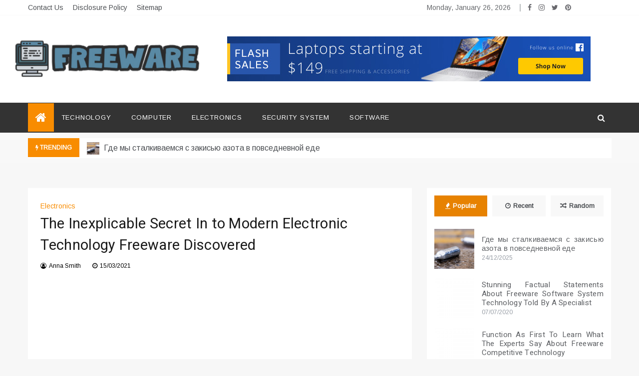

--- FILE ---
content_type: text/html; charset=UTF-8
request_url: https://www.freewarefree.net/the-inexplicable-secret-in-to-modern-electronic-technology-freeware-discovered.html/
body_size: 21976
content:
<!doctype html>
<html lang="en-US" prefix="og: https://ogp.me/ns#">
<head><meta charset="UTF-8"><script>if(navigator.userAgent.match(/MSIE|Internet Explorer/i)||navigator.userAgent.match(/Trident\/7\..*?rv:11/i)){var href=document.location.href;if(!href.match(/[?&]nowprocket/)){if(href.indexOf("?")==-1){if(href.indexOf("#")==-1){document.location.href=href+"?nowprocket=1"}else{document.location.href=href.replace("#","?nowprocket=1#")}}else{if(href.indexOf("#")==-1){document.location.href=href+"&nowprocket=1"}else{document.location.href=href.replace("#","&nowprocket=1#")}}}}</script><script>class RocketLazyLoadScripts{constructor(){this.v="1.2.4",this.triggerEvents=["keydown","mousedown","mousemove","touchmove","touchstart","touchend","wheel"],this.userEventHandler=this._triggerListener.bind(this),this.touchStartHandler=this._onTouchStart.bind(this),this.touchMoveHandler=this._onTouchMove.bind(this),this.touchEndHandler=this._onTouchEnd.bind(this),this.clickHandler=this._onClick.bind(this),this.interceptedClicks=[],window.addEventListener("pageshow",t=>{this.persisted=t.persisted}),window.addEventListener("DOMContentLoaded",()=>{this._preconnect3rdParties()}),this.delayedScripts={normal:[],async:[],defer:[]},this.trash=[],this.allJQueries=[]}_addUserInteractionListener(t){if(document.hidden){t._triggerListener();return}this.triggerEvents.forEach(e=>window.addEventListener(e,t.userEventHandler,{passive:!0})),window.addEventListener("touchstart",t.touchStartHandler,{passive:!0}),window.addEventListener("mousedown",t.touchStartHandler),document.addEventListener("visibilitychange",t.userEventHandler)}_removeUserInteractionListener(){this.triggerEvents.forEach(t=>window.removeEventListener(t,this.userEventHandler,{passive:!0})),document.removeEventListener("visibilitychange",this.userEventHandler)}_onTouchStart(t){"HTML"!==t.target.tagName&&(window.addEventListener("touchend",this.touchEndHandler),window.addEventListener("mouseup",this.touchEndHandler),window.addEventListener("touchmove",this.touchMoveHandler,{passive:!0}),window.addEventListener("mousemove",this.touchMoveHandler),t.target.addEventListener("click",this.clickHandler),this._renameDOMAttribute(t.target,"onclick","rocket-onclick"),this._pendingClickStarted())}_onTouchMove(t){window.removeEventListener("touchend",this.touchEndHandler),window.removeEventListener("mouseup",this.touchEndHandler),window.removeEventListener("touchmove",this.touchMoveHandler,{passive:!0}),window.removeEventListener("mousemove",this.touchMoveHandler),t.target.removeEventListener("click",this.clickHandler),this._renameDOMAttribute(t.target,"rocket-onclick","onclick"),this._pendingClickFinished()}_onTouchEnd(){window.removeEventListener("touchend",this.touchEndHandler),window.removeEventListener("mouseup",this.touchEndHandler),window.removeEventListener("touchmove",this.touchMoveHandler,{passive:!0}),window.removeEventListener("mousemove",this.touchMoveHandler)}_onClick(t){t.target.removeEventListener("click",this.clickHandler),this._renameDOMAttribute(t.target,"rocket-onclick","onclick"),this.interceptedClicks.push(t),t.preventDefault(),t.stopPropagation(),t.stopImmediatePropagation(),this._pendingClickFinished()}_replayClicks(){window.removeEventListener("touchstart",this.touchStartHandler,{passive:!0}),window.removeEventListener("mousedown",this.touchStartHandler),this.interceptedClicks.forEach(t=>{t.target.dispatchEvent(new MouseEvent("click",{view:t.view,bubbles:!0,cancelable:!0}))})}_waitForPendingClicks(){return new Promise(t=>{this._isClickPending?this._pendingClickFinished=t:t()})}_pendingClickStarted(){this._isClickPending=!0}_pendingClickFinished(){this._isClickPending=!1}_renameDOMAttribute(t,e,r){t.hasAttribute&&t.hasAttribute(e)&&(event.target.setAttribute(r,event.target.getAttribute(e)),event.target.removeAttribute(e))}_triggerListener(){this._removeUserInteractionListener(this),"loading"===document.readyState?document.addEventListener("DOMContentLoaded",this._loadEverythingNow.bind(this)):this._loadEverythingNow()}_preconnect3rdParties(){let t=[];document.querySelectorAll("script[type=rocketlazyloadscript][data-rocket-src]").forEach(e=>{let r=e.getAttribute("data-rocket-src");if(r&&0!==r.indexOf("data:")){0===r.indexOf("//")&&(r=location.protocol+r);try{let i=new URL(r).origin;i!==location.origin&&t.push({src:i,crossOrigin:e.crossOrigin||"module"===e.getAttribute("data-rocket-type")})}catch(n){}}}),t=[...new Map(t.map(t=>[JSON.stringify(t),t])).values()],this._batchInjectResourceHints(t,"preconnect")}async _loadEverythingNow(){this.lastBreath=Date.now(),this._delayEventListeners(),this._delayJQueryReady(this),this._handleDocumentWrite(),this._registerAllDelayedScripts(),this._preloadAllScripts(),await this._loadScriptsFromList(this.delayedScripts.normal),await this._loadScriptsFromList(this.delayedScripts.defer),await this._loadScriptsFromList(this.delayedScripts.async);try{await this._triggerDOMContentLoaded(),await this._pendingWebpackRequests(this),await this._triggerWindowLoad()}catch(t){console.error(t)}window.dispatchEvent(new Event("rocket-allScriptsLoaded")),this._waitForPendingClicks().then(()=>{this._replayClicks()}),this._emptyTrash()}_registerAllDelayedScripts(){document.querySelectorAll("script[type=rocketlazyloadscript]").forEach(t=>{t.hasAttribute("data-rocket-src")?t.hasAttribute("async")&&!1!==t.async?this.delayedScripts.async.push(t):t.hasAttribute("defer")&&!1!==t.defer||"module"===t.getAttribute("data-rocket-type")?this.delayedScripts.defer.push(t):this.delayedScripts.normal.push(t):this.delayedScripts.normal.push(t)})}async _transformScript(t){if(await this._littleBreath(),!0===t.noModule&&"noModule"in HTMLScriptElement.prototype){t.setAttribute("data-rocket-status","skipped");return}return new Promise(navigator.userAgent.indexOf("Firefox/")>0||""===navigator.vendor?e=>{let r=document.createElement("script");[...t.attributes].forEach(t=>{let e=t.nodeName;"type"!==e&&("data-rocket-type"===e&&(e="type"),"data-rocket-src"===e&&(e="src"),r.setAttribute(e,t.nodeValue))}),t.text&&(r.text=t.text),r.hasAttribute("src")?(r.addEventListener("load",e),r.addEventListener("error",e)):(r.text=t.text,e());try{t.parentNode.replaceChild(r,t)}catch(i){e()}}:e=>{function r(){t.setAttribute("data-rocket-status","failed"),e()}try{let i=t.getAttribute("data-rocket-type"),n=t.getAttribute("data-rocket-src");i?(t.type=i,t.removeAttribute("data-rocket-type")):t.removeAttribute("type"),t.addEventListener("load",function r(){t.setAttribute("data-rocket-status","executed"),e()}),t.addEventListener("error",r),n?(t.removeAttribute("data-rocket-src"),t.src=n):t.src="data:text/javascript;base64,"+window.btoa(unescape(encodeURIComponent(t.text)))}catch(s){r()}})}async _loadScriptsFromList(t){let e=t.shift();return e&&e.isConnected?(await this._transformScript(e),this._loadScriptsFromList(t)):Promise.resolve()}_preloadAllScripts(){this._batchInjectResourceHints([...this.delayedScripts.normal,...this.delayedScripts.defer,...this.delayedScripts.async],"preload")}_batchInjectResourceHints(t,e){var r=document.createDocumentFragment();t.forEach(t=>{let i=t.getAttribute&&t.getAttribute("data-rocket-src")||t.src;if(i){let n=document.createElement("link");n.href=i,n.rel=e,"preconnect"!==e&&(n.as="script"),t.getAttribute&&"module"===t.getAttribute("data-rocket-type")&&(n.crossOrigin=!0),t.crossOrigin&&(n.crossOrigin=t.crossOrigin),t.integrity&&(n.integrity=t.integrity),r.appendChild(n),this.trash.push(n)}}),document.head.appendChild(r)}_delayEventListeners(){let t={};function e(e,r){!function e(r){!t[r]&&(t[r]={originalFunctions:{add:r.addEventListener,remove:r.removeEventListener},eventsToRewrite:[]},r.addEventListener=function(){arguments[0]=i(arguments[0]),t[r].originalFunctions.add.apply(r,arguments)},r.removeEventListener=function(){arguments[0]=i(arguments[0]),t[r].originalFunctions.remove.apply(r,arguments)});function i(e){return t[r].eventsToRewrite.indexOf(e)>=0?"rocket-"+e:e}}(e),t[e].eventsToRewrite.push(r)}function r(t,e){let r=t[e];Object.defineProperty(t,e,{get:()=>r||function(){},set(i){t["rocket"+e]=r=i}})}e(document,"DOMContentLoaded"),e(window,"DOMContentLoaded"),e(window,"load"),e(window,"pageshow"),e(document,"readystatechange"),r(document,"onreadystatechange"),r(window,"onload"),r(window,"onpageshow")}_delayJQueryReady(t){let e;function r(t){return t.split(" ").map(t=>"load"===t||0===t.indexOf("load.")?"rocket-jquery-load":t).join(" ")}function i(i){if(i&&i.fn&&!t.allJQueries.includes(i)){i.fn.ready=i.fn.init.prototype.ready=function(e){return t.domReadyFired?e.bind(document)(i):document.addEventListener("rocket-DOMContentLoaded",()=>e.bind(document)(i)),i([])};let n=i.fn.on;i.fn.on=i.fn.init.prototype.on=function(){return this[0]===window&&("string"==typeof arguments[0]||arguments[0]instanceof String?arguments[0]=r(arguments[0]):"object"==typeof arguments[0]&&Object.keys(arguments[0]).forEach(t=>{let e=arguments[0][t];delete arguments[0][t],arguments[0][r(t)]=e})),n.apply(this,arguments),this},t.allJQueries.push(i)}e=i}i(window.jQuery),Object.defineProperty(window,"jQuery",{get:()=>e,set(t){i(t)}})}async _pendingWebpackRequests(t){let e=document.querySelector("script[data-webpack]");async function r(){return new Promise(t=>{e.addEventListener("load",t),e.addEventListener("error",t)})}e&&(await r(),await t._requestAnimFrame(),await t._pendingWebpackRequests(t))}async _triggerDOMContentLoaded(){this.domReadyFired=!0,await this._littleBreath(),document.dispatchEvent(new Event("rocket-DOMContentLoaded")),await this._littleBreath(),window.dispatchEvent(new Event("rocket-DOMContentLoaded")),await this._littleBreath(),document.dispatchEvent(new Event("rocket-readystatechange")),await this._littleBreath(),document.rocketonreadystatechange&&document.rocketonreadystatechange()}async _triggerWindowLoad(){await this._littleBreath(),window.dispatchEvent(new Event("rocket-load")),await this._littleBreath(),window.rocketonload&&window.rocketonload(),await this._littleBreath(),this.allJQueries.forEach(t=>t(window).trigger("rocket-jquery-load")),await this._littleBreath();let t=new Event("rocket-pageshow");t.persisted=this.persisted,window.dispatchEvent(t),await this._littleBreath(),window.rocketonpageshow&&window.rocketonpageshow({persisted:this.persisted})}_handleDocumentWrite(){let t=new Map;document.write=document.writeln=function(e){let r=document.currentScript;r||console.error("WPRocket unable to document.write this: "+e);let i=document.createRange(),n=r.parentElement,s=t.get(r);void 0===s&&(s=r.nextSibling,t.set(r,s));let a=document.createDocumentFragment();i.setStart(a,0),a.appendChild(i.createContextualFragment(e)),n.insertBefore(a,s)}}async _littleBreath(){Date.now()-this.lastBreath>45&&(await this._requestAnimFrame(),this.lastBreath=Date.now())}async _requestAnimFrame(){return document.hidden?new Promise(t=>setTimeout(t)):new Promise(t=>requestAnimationFrame(t))}_emptyTrash(){this.trash.forEach(t=>t.remove())}static run(){let t=new RocketLazyLoadScripts;t._addUserInteractionListener(t)}}RocketLazyLoadScripts.run();</script>
	
	<meta name="viewport" content="width=device-width, initial-scale=1">
	<link rel="profile" href="https://gmpg.org/xfn/11">
	
<!-- Search Engine Optimization by Rank Math PRO - https://rankmath.com/ -->
<title>The Inexplicable Secret In To Modern Electronic Technology Freeware Discovered</title><link rel="preload" as="style" href="https://fonts.googleapis.com/css?family=Arimo%3A400%2C400i%7CHeebo%3Awght%40400%3B500%3B600%3B700%3B800%3B900%7CMonsieur%20La%20Doulaise&#038;display=swap" /><link rel="stylesheet" href="https://fonts.googleapis.com/css?family=Arimo%3A400%2C400i%7CHeebo%3Awght%40400%3B500%3B600%3B700%3B800%3B900%7CMonsieur%20La%20Doulaise&#038;display=swap" media="print" onload="this.media='all'" /><noscript><link rel="stylesheet" href="https://fonts.googleapis.com/css?family=Arimo%3A400%2C400i%7CHeebo%3Awght%40400%3B500%3B600%3B700%3B800%3B900%7CMonsieur%20La%20Doulaise&#038;display=swap" /></noscript>
<meta name="description" content="If we wish to see all options available in an instant, we are able to all the time get on-line to verify several suppliers and producers promoting this"/>
<meta name="robots" content="follow, index, max-snippet:-1, max-video-preview:-1, max-image-preview:large"/>
<link rel="canonical" href="https://www.freewarefree.net/the-inexplicable-secret-in-to-modern-electronic-technology-freeware-discovered.html/" />
<meta property="og:locale" content="en_US" />
<meta property="og:type" content="article" />
<meta property="og:title" content="The Inexplicable Secret In To Modern Electronic Technology Freeware Discovered" />
<meta property="og:description" content="If we wish to see all options available in an instant, we are able to all the time get on-line to verify several suppliers and producers promoting this" />
<meta property="og:url" content="https://www.freewarefree.net/the-inexplicable-secret-in-to-modern-electronic-technology-freeware-discovered.html/" />
<meta property="og:site_name" content="Freeware" />
<meta property="article:tag" content="electronic" />
<meta property="article:tag" content="freeware" />
<meta property="article:section" content="Electronics" />
<meta property="og:updated_time" content="2024-05-15T23:35:11+07:00" />
<meta property="article:published_time" content="2021-03-15T18:42:00+07:00" />
<meta property="article:modified_time" content="2024-05-15T23:35:11+07:00" />
<meta name="twitter:card" content="summary_large_image" />
<meta name="twitter:title" content="The Inexplicable Secret In To Modern Electronic Technology Freeware Discovered" />
<meta name="twitter:description" content="If we wish to see all options available in an instant, we are able to all the time get on-line to verify several suppliers and producers promoting this" />
<meta name="twitter:label1" content="Written by" />
<meta name="twitter:data1" content="Anna Smith" />
<meta name="twitter:label2" content="Time to read" />
<meta name="twitter:data2" content="2 minutes" />
<script type="application/ld+json" class="rank-math-schema-pro">{"@context":"https://schema.org","@graph":[{"@type":"Organization","@id":"https://www.freewarefree.net/#organization","name":"Freeware","logo":{"@type":"ImageObject","@id":"https://www.freewarefree.net/#logo","url":"https://www.freewarefree.net/wp-content/uploads/2023/08/cropped-logo-1.png","contentUrl":"https://www.freewarefree.net/wp-content/uploads/2023/08/cropped-logo-1.png","caption":"Freeware","inLanguage":"en-US","width":"300","height":"76"}},{"@type":"WebSite","@id":"https://www.freewarefree.net/#website","url":"https://www.freewarefree.net","name":"Freeware","publisher":{"@id":"https://www.freewarefree.net/#organization"},"inLanguage":"en-US"},{"@type":"ImageObject","@id":"https://i.ibb.co/wd6nBvm/Techno-Electronics-22.jpg","url":"https://i.ibb.co/wd6nBvm/Techno-Electronics-22.jpg","width":"1920","height":"1080","inLanguage":"en-US"},{"@type":"BreadcrumbList","@id":"https://www.freewarefree.net/the-inexplicable-secret-in-to-modern-electronic-technology-freeware-discovered.html/#breadcrumb","itemListElement":[{"@type":"ListItem","position":"1","item":{"@id":"https://www.freewarefree.net/","name":"Freeware"}},{"@type":"ListItem","position":"2","item":{"@id":"https://www.freewarefree.net/electronics/","name":"Electronics"}},{"@type":"ListItem","position":"3","item":{"@id":"https://www.freewarefree.net/the-inexplicable-secret-in-to-modern-electronic-technology-freeware-discovered.html/","name":"The Inexplicable Secret In to Modern Electronic Technology Freeware Discovered"}}]},{"@type":"WebPage","@id":"https://www.freewarefree.net/the-inexplicable-secret-in-to-modern-electronic-technology-freeware-discovered.html/#webpage","url":"https://www.freewarefree.net/the-inexplicable-secret-in-to-modern-electronic-technology-freeware-discovered.html/","name":"The Inexplicable Secret In To Modern Electronic Technology Freeware Discovered","datePublished":"2021-03-15T18:42:00+07:00","dateModified":"2024-05-15T23:35:11+07:00","isPartOf":{"@id":"https://www.freewarefree.net/#website"},"primaryImageOfPage":{"@id":"https://i.ibb.co/wd6nBvm/Techno-Electronics-22.jpg"},"inLanguage":"en-US","breadcrumb":{"@id":"https://www.freewarefree.net/the-inexplicable-secret-in-to-modern-electronic-technology-freeware-discovered.html/#breadcrumb"}},{"@type":"Person","@id":"https://www.freewarefree.net/the-inexplicable-secret-in-to-modern-electronic-technology-freeware-discovered.html/#author","name":"Anna Smith","image":{"@type":"ImageObject","@id":"https://secure.gravatar.com/avatar/fa6f8ee2e26ba5d4774de0c93675b1dd840f39f331807511307be5f1168dbbf9?s=96&amp;d=mm&amp;r=g","url":"https://secure.gravatar.com/avatar/fa6f8ee2e26ba5d4774de0c93675b1dd840f39f331807511307be5f1168dbbf9?s=96&amp;d=mm&amp;r=g","caption":"Anna Smith","inLanguage":"en-US"},"worksFor":{"@id":"https://www.freewarefree.net/#organization"}},{"@type":"BlogPosting","headline":"The Inexplicable Secret In To Modern Electronic Technology Freeware Discovered","datePublished":"2021-03-15T18:42:00+07:00","dateModified":"2024-05-15T23:35:11+07:00","articleSection":"Electronics","author":{"@id":"https://www.freewarefree.net/the-inexplicable-secret-in-to-modern-electronic-technology-freeware-discovered.html/#author","name":"Anna Smith"},"publisher":{"@id":"https://www.freewarefree.net/#organization"},"description":"If we wish to see all options available in an instant, we are able to all the time get on-line to verify several suppliers and producers promoting this","name":"The Inexplicable Secret In To Modern Electronic Technology Freeware Discovered","@id":"https://www.freewarefree.net/the-inexplicable-secret-in-to-modern-electronic-technology-freeware-discovered.html/#richSnippet","isPartOf":{"@id":"https://www.freewarefree.net/the-inexplicable-secret-in-to-modern-electronic-technology-freeware-discovered.html/#webpage"},"image":{"@id":"https://i.ibb.co/wd6nBvm/Techno-Electronics-22.jpg"},"inLanguage":"en-US","mainEntityOfPage":{"@id":"https://www.freewarefree.net/the-inexplicable-secret-in-to-modern-electronic-technology-freeware-discovered.html/#webpage"}}]}</script>
<!-- /Rank Math WordPress SEO plugin -->

<link rel='dns-prefetch' href='//fonts.googleapis.com' />
<link href='https://fonts.gstatic.com' crossorigin rel='preconnect' />
<link rel="alternate" type="application/rss+xml" title="Freeware &raquo; Feed" href="https://www.freewarefree.net/feed/" />
<link rel="alternate" type="application/rss+xml" title="Freeware &raquo; Comments Feed" href="https://www.freewarefree.net/comments/feed/" />
<link rel="alternate" title="oEmbed (JSON)" type="application/json+oembed" href="https://www.freewarefree.net/wp-json/oembed/1.0/embed?url=https%3A%2F%2Fwww.freewarefree.net%2Fthe-inexplicable-secret-in-to-modern-electronic-technology-freeware-discovered.html%2F" />
<link rel="alternate" title="oEmbed (XML)" type="text/xml+oembed" href="https://www.freewarefree.net/wp-json/oembed/1.0/embed?url=https%3A%2F%2Fwww.freewarefree.net%2Fthe-inexplicable-secret-in-to-modern-electronic-technology-freeware-discovered.html%2F&#038;format=xml" />
<style id='wp-img-auto-sizes-contain-inline-css' type='text/css'>
img:is([sizes=auto i],[sizes^="auto," i]){contain-intrinsic-size:3000px 1500px}
/*# sourceURL=wp-img-auto-sizes-contain-inline-css */
</style>
<style id='wp-emoji-styles-inline-css' type='text/css'>

	img.wp-smiley, img.emoji {
		display: inline !important;
		border: none !important;
		box-shadow: none !important;
		height: 1em !important;
		width: 1em !important;
		margin: 0 0.07em !important;
		vertical-align: -0.1em !important;
		background: none !important;
		padding: 0 !important;
	}
/*# sourceURL=wp-emoji-styles-inline-css */
</style>
<style id='wp-block-library-inline-css' type='text/css'>
:root{--wp-block-synced-color:#7a00df;--wp-block-synced-color--rgb:122,0,223;--wp-bound-block-color:var(--wp-block-synced-color);--wp-editor-canvas-background:#ddd;--wp-admin-theme-color:#007cba;--wp-admin-theme-color--rgb:0,124,186;--wp-admin-theme-color-darker-10:#006ba1;--wp-admin-theme-color-darker-10--rgb:0,107,160.5;--wp-admin-theme-color-darker-20:#005a87;--wp-admin-theme-color-darker-20--rgb:0,90,135;--wp-admin-border-width-focus:2px}@media (min-resolution:192dpi){:root{--wp-admin-border-width-focus:1.5px}}.wp-element-button{cursor:pointer}:root .has-very-light-gray-background-color{background-color:#eee}:root .has-very-dark-gray-background-color{background-color:#313131}:root .has-very-light-gray-color{color:#eee}:root .has-very-dark-gray-color{color:#313131}:root .has-vivid-green-cyan-to-vivid-cyan-blue-gradient-background{background:linear-gradient(135deg,#00d084,#0693e3)}:root .has-purple-crush-gradient-background{background:linear-gradient(135deg,#34e2e4,#4721fb 50%,#ab1dfe)}:root .has-hazy-dawn-gradient-background{background:linear-gradient(135deg,#faaca8,#dad0ec)}:root .has-subdued-olive-gradient-background{background:linear-gradient(135deg,#fafae1,#67a671)}:root .has-atomic-cream-gradient-background{background:linear-gradient(135deg,#fdd79a,#004a59)}:root .has-nightshade-gradient-background{background:linear-gradient(135deg,#330968,#31cdcf)}:root .has-midnight-gradient-background{background:linear-gradient(135deg,#020381,#2874fc)}:root{--wp--preset--font-size--normal:16px;--wp--preset--font-size--huge:42px}.has-regular-font-size{font-size:1em}.has-larger-font-size{font-size:2.625em}.has-normal-font-size{font-size:var(--wp--preset--font-size--normal)}.has-huge-font-size{font-size:var(--wp--preset--font-size--huge)}.has-text-align-center{text-align:center}.has-text-align-left{text-align:left}.has-text-align-right{text-align:right}.has-fit-text{white-space:nowrap!important}#end-resizable-editor-section{display:none}.aligncenter{clear:both}.items-justified-left{justify-content:flex-start}.items-justified-center{justify-content:center}.items-justified-right{justify-content:flex-end}.items-justified-space-between{justify-content:space-between}.screen-reader-text{border:0;clip-path:inset(50%);height:1px;margin:-1px;overflow:hidden;padding:0;position:absolute;width:1px;word-wrap:normal!important}.screen-reader-text:focus{background-color:#ddd;clip-path:none;color:#444;display:block;font-size:1em;height:auto;left:5px;line-height:normal;padding:15px 23px 14px;text-decoration:none;top:5px;width:auto;z-index:100000}html :where(.has-border-color){border-style:solid}html :where([style*=border-top-color]){border-top-style:solid}html :where([style*=border-right-color]){border-right-style:solid}html :where([style*=border-bottom-color]){border-bottom-style:solid}html :where([style*=border-left-color]){border-left-style:solid}html :where([style*=border-width]){border-style:solid}html :where([style*=border-top-width]){border-top-style:solid}html :where([style*=border-right-width]){border-right-style:solid}html :where([style*=border-bottom-width]){border-bottom-style:solid}html :where([style*=border-left-width]){border-left-style:solid}html :where(img[class*=wp-image-]){height:auto;max-width:100%}:where(figure){margin:0 0 1em}html :where(.is-position-sticky){--wp-admin--admin-bar--position-offset:var(--wp-admin--admin-bar--height,0px)}@media screen and (max-width:600px){html :where(.is-position-sticky){--wp-admin--admin-bar--position-offset:0px}}

/*# sourceURL=wp-block-library-inline-css */
</style><style id='global-styles-inline-css' type='text/css'>
:root{--wp--preset--aspect-ratio--square: 1;--wp--preset--aspect-ratio--4-3: 4/3;--wp--preset--aspect-ratio--3-4: 3/4;--wp--preset--aspect-ratio--3-2: 3/2;--wp--preset--aspect-ratio--2-3: 2/3;--wp--preset--aspect-ratio--16-9: 16/9;--wp--preset--aspect-ratio--9-16: 9/16;--wp--preset--color--black: #000000;--wp--preset--color--cyan-bluish-gray: #abb8c3;--wp--preset--color--white: #ffffff;--wp--preset--color--pale-pink: #f78da7;--wp--preset--color--vivid-red: #cf2e2e;--wp--preset--color--luminous-vivid-orange: #ff6900;--wp--preset--color--luminous-vivid-amber: #fcb900;--wp--preset--color--light-green-cyan: #7bdcb5;--wp--preset--color--vivid-green-cyan: #00d084;--wp--preset--color--pale-cyan-blue: #8ed1fc;--wp--preset--color--vivid-cyan-blue: #0693e3;--wp--preset--color--vivid-purple: #9b51e0;--wp--preset--gradient--vivid-cyan-blue-to-vivid-purple: linear-gradient(135deg,rgb(6,147,227) 0%,rgb(155,81,224) 100%);--wp--preset--gradient--light-green-cyan-to-vivid-green-cyan: linear-gradient(135deg,rgb(122,220,180) 0%,rgb(0,208,130) 100%);--wp--preset--gradient--luminous-vivid-amber-to-luminous-vivid-orange: linear-gradient(135deg,rgb(252,185,0) 0%,rgb(255,105,0) 100%);--wp--preset--gradient--luminous-vivid-orange-to-vivid-red: linear-gradient(135deg,rgb(255,105,0) 0%,rgb(207,46,46) 100%);--wp--preset--gradient--very-light-gray-to-cyan-bluish-gray: linear-gradient(135deg,rgb(238,238,238) 0%,rgb(169,184,195) 100%);--wp--preset--gradient--cool-to-warm-spectrum: linear-gradient(135deg,rgb(74,234,220) 0%,rgb(151,120,209) 20%,rgb(207,42,186) 40%,rgb(238,44,130) 60%,rgb(251,105,98) 80%,rgb(254,248,76) 100%);--wp--preset--gradient--blush-light-purple: linear-gradient(135deg,rgb(255,206,236) 0%,rgb(152,150,240) 100%);--wp--preset--gradient--blush-bordeaux: linear-gradient(135deg,rgb(254,205,165) 0%,rgb(254,45,45) 50%,rgb(107,0,62) 100%);--wp--preset--gradient--luminous-dusk: linear-gradient(135deg,rgb(255,203,112) 0%,rgb(199,81,192) 50%,rgb(65,88,208) 100%);--wp--preset--gradient--pale-ocean: linear-gradient(135deg,rgb(255,245,203) 0%,rgb(182,227,212) 50%,rgb(51,167,181) 100%);--wp--preset--gradient--electric-grass: linear-gradient(135deg,rgb(202,248,128) 0%,rgb(113,206,126) 100%);--wp--preset--gradient--midnight: linear-gradient(135deg,rgb(2,3,129) 0%,rgb(40,116,252) 100%);--wp--preset--font-size--small: 16px;--wp--preset--font-size--medium: 20px;--wp--preset--font-size--large: 25px;--wp--preset--font-size--x-large: 42px;--wp--preset--font-size--larger: 35px;--wp--preset--spacing--20: 0.44rem;--wp--preset--spacing--30: 0.67rem;--wp--preset--spacing--40: 1rem;--wp--preset--spacing--50: 1.5rem;--wp--preset--spacing--60: 2.25rem;--wp--preset--spacing--70: 3.38rem;--wp--preset--spacing--80: 5.06rem;--wp--preset--shadow--natural: 6px 6px 9px rgba(0, 0, 0, 0.2);--wp--preset--shadow--deep: 12px 12px 50px rgba(0, 0, 0, 0.4);--wp--preset--shadow--sharp: 6px 6px 0px rgba(0, 0, 0, 0.2);--wp--preset--shadow--outlined: 6px 6px 0px -3px rgb(255, 255, 255), 6px 6px rgb(0, 0, 0);--wp--preset--shadow--crisp: 6px 6px 0px rgb(0, 0, 0);}:where(.is-layout-flex){gap: 0.5em;}:where(.is-layout-grid){gap: 0.5em;}body .is-layout-flex{display: flex;}.is-layout-flex{flex-wrap: wrap;align-items: center;}.is-layout-flex > :is(*, div){margin: 0;}body .is-layout-grid{display: grid;}.is-layout-grid > :is(*, div){margin: 0;}:where(.wp-block-columns.is-layout-flex){gap: 2em;}:where(.wp-block-columns.is-layout-grid){gap: 2em;}:where(.wp-block-post-template.is-layout-flex){gap: 1.25em;}:where(.wp-block-post-template.is-layout-grid){gap: 1.25em;}.has-black-color{color: var(--wp--preset--color--black) !important;}.has-cyan-bluish-gray-color{color: var(--wp--preset--color--cyan-bluish-gray) !important;}.has-white-color{color: var(--wp--preset--color--white) !important;}.has-pale-pink-color{color: var(--wp--preset--color--pale-pink) !important;}.has-vivid-red-color{color: var(--wp--preset--color--vivid-red) !important;}.has-luminous-vivid-orange-color{color: var(--wp--preset--color--luminous-vivid-orange) !important;}.has-luminous-vivid-amber-color{color: var(--wp--preset--color--luminous-vivid-amber) !important;}.has-light-green-cyan-color{color: var(--wp--preset--color--light-green-cyan) !important;}.has-vivid-green-cyan-color{color: var(--wp--preset--color--vivid-green-cyan) !important;}.has-pale-cyan-blue-color{color: var(--wp--preset--color--pale-cyan-blue) !important;}.has-vivid-cyan-blue-color{color: var(--wp--preset--color--vivid-cyan-blue) !important;}.has-vivid-purple-color{color: var(--wp--preset--color--vivid-purple) !important;}.has-black-background-color{background-color: var(--wp--preset--color--black) !important;}.has-cyan-bluish-gray-background-color{background-color: var(--wp--preset--color--cyan-bluish-gray) !important;}.has-white-background-color{background-color: var(--wp--preset--color--white) !important;}.has-pale-pink-background-color{background-color: var(--wp--preset--color--pale-pink) !important;}.has-vivid-red-background-color{background-color: var(--wp--preset--color--vivid-red) !important;}.has-luminous-vivid-orange-background-color{background-color: var(--wp--preset--color--luminous-vivid-orange) !important;}.has-luminous-vivid-amber-background-color{background-color: var(--wp--preset--color--luminous-vivid-amber) !important;}.has-light-green-cyan-background-color{background-color: var(--wp--preset--color--light-green-cyan) !important;}.has-vivid-green-cyan-background-color{background-color: var(--wp--preset--color--vivid-green-cyan) !important;}.has-pale-cyan-blue-background-color{background-color: var(--wp--preset--color--pale-cyan-blue) !important;}.has-vivid-cyan-blue-background-color{background-color: var(--wp--preset--color--vivid-cyan-blue) !important;}.has-vivid-purple-background-color{background-color: var(--wp--preset--color--vivid-purple) !important;}.has-black-border-color{border-color: var(--wp--preset--color--black) !important;}.has-cyan-bluish-gray-border-color{border-color: var(--wp--preset--color--cyan-bluish-gray) !important;}.has-white-border-color{border-color: var(--wp--preset--color--white) !important;}.has-pale-pink-border-color{border-color: var(--wp--preset--color--pale-pink) !important;}.has-vivid-red-border-color{border-color: var(--wp--preset--color--vivid-red) !important;}.has-luminous-vivid-orange-border-color{border-color: var(--wp--preset--color--luminous-vivid-orange) !important;}.has-luminous-vivid-amber-border-color{border-color: var(--wp--preset--color--luminous-vivid-amber) !important;}.has-light-green-cyan-border-color{border-color: var(--wp--preset--color--light-green-cyan) !important;}.has-vivid-green-cyan-border-color{border-color: var(--wp--preset--color--vivid-green-cyan) !important;}.has-pale-cyan-blue-border-color{border-color: var(--wp--preset--color--pale-cyan-blue) !important;}.has-vivid-cyan-blue-border-color{border-color: var(--wp--preset--color--vivid-cyan-blue) !important;}.has-vivid-purple-border-color{border-color: var(--wp--preset--color--vivid-purple) !important;}.has-vivid-cyan-blue-to-vivid-purple-gradient-background{background: var(--wp--preset--gradient--vivid-cyan-blue-to-vivid-purple) !important;}.has-light-green-cyan-to-vivid-green-cyan-gradient-background{background: var(--wp--preset--gradient--light-green-cyan-to-vivid-green-cyan) !important;}.has-luminous-vivid-amber-to-luminous-vivid-orange-gradient-background{background: var(--wp--preset--gradient--luminous-vivid-amber-to-luminous-vivid-orange) !important;}.has-luminous-vivid-orange-to-vivid-red-gradient-background{background: var(--wp--preset--gradient--luminous-vivid-orange-to-vivid-red) !important;}.has-very-light-gray-to-cyan-bluish-gray-gradient-background{background: var(--wp--preset--gradient--very-light-gray-to-cyan-bluish-gray) !important;}.has-cool-to-warm-spectrum-gradient-background{background: var(--wp--preset--gradient--cool-to-warm-spectrum) !important;}.has-blush-light-purple-gradient-background{background: var(--wp--preset--gradient--blush-light-purple) !important;}.has-blush-bordeaux-gradient-background{background: var(--wp--preset--gradient--blush-bordeaux) !important;}.has-luminous-dusk-gradient-background{background: var(--wp--preset--gradient--luminous-dusk) !important;}.has-pale-ocean-gradient-background{background: var(--wp--preset--gradient--pale-ocean) !important;}.has-electric-grass-gradient-background{background: var(--wp--preset--gradient--electric-grass) !important;}.has-midnight-gradient-background{background: var(--wp--preset--gradient--midnight) !important;}.has-small-font-size{font-size: var(--wp--preset--font-size--small) !important;}.has-medium-font-size{font-size: var(--wp--preset--font-size--medium) !important;}.has-large-font-size{font-size: var(--wp--preset--font-size--large) !important;}.has-x-large-font-size{font-size: var(--wp--preset--font-size--x-large) !important;}
/*# sourceURL=global-styles-inline-css */
</style>

<style id='classic-theme-styles-inline-css' type='text/css'>
/*! This file is auto-generated */
.wp-block-button__link{color:#fff;background-color:#32373c;border-radius:9999px;box-shadow:none;text-decoration:none;padding:calc(.667em + 2px) calc(1.333em + 2px);font-size:1.125em}.wp-block-file__button{background:#32373c;color:#fff;text-decoration:none}
/*# sourceURL=/wp-includes/css/classic-themes.min.css */
</style>



<link data-minify="1" rel='stylesheet' id='font-awesome-css' href='https://www.freewarefree.net/wp-content/cache/min/1/wp-content/themes/docile/css/font-awesome.min.css?ver=1760430424' type='text/css' media='all' />
<link data-minify="1" rel='stylesheet' id='grid-css-css' href='https://www.freewarefree.net/wp-content/cache/min/1/wp-content/themes/docile/css/grid.css?ver=1760430425' type='text/css' media='all' />
<link data-minify="1" rel='stylesheet' id='slick-css' href='https://www.freewarefree.net/wp-content/cache/min/1/wp-content/themes/docile/assets/css/slick.css?ver=1760430425' type='text/css' media='all' />
<link data-minify="1" rel='stylesheet' id='docile-style-css' href='https://www.freewarefree.net/wp-content/cache/min/1/wp-content/themes/docile/style.css?ver=1760430431' type='text/css' media='all' />
<style id='docile-style-inline-css' type='text/css'>

            #toTop,
            .tags__wrapper ul li a:hover,
            .tags__wrapper ul li a:focus,
            .trending-news .trending-news-inner .title,
            .trending-news-two .title,
            .tab__wrapper .tabs-nav li,
            .title-highlight:before,
            .card__post__category a,
            .slide-wrap .caption .post-category,
            .docile-home-icon a,
            div.menu-description,
            a.effect:before,
            .widget .widget-title:before, 
            .widget .widgettitle:before,
            .show-more,
            a.link-format,
            .meta_bottom .post-share a:hover,
            .tabs-nav li.current,
            .post-slider-section .s-cat,
            .sidebar-3 .widget-title:after,
            .bottom-caption .slick-current .slider-items span,
            aarticle.format-status .post-content .post-format::after,
            article.format-chat .post-content .post-format::after, 
            article.format-link .post-content .post-format::after,
            article.format-standard .post-content .post-format::after, 
            article.format-image .post-content .post-format::after, 
            article.hentry.sticky .post-content .post-format::after, 
            article.format-video .post-content .post-format::after, 
            article.format-gallery .post-content .post-format::after, 
            article.format-audio .post-content .post-format::after, 
            article.format-quote .post-content .post-format::after{ 
                background-color: #f88c01; 
                border-color: #f88c01;
            }
            a:hover,
            .post__grid .cat-links a,
            .card__post__author-info .cat-links a,
            .post-cats > span i, 
            .post-cats > span a,
            .top-menu > ul > li > a:hover,
            .main-menu ul li.current-menu-item > a, 
            .header-2 .main-menu > ul > li.current-menu-item > a,
            .main-menu ul li:hover > a,
            .post-navigation .nav-links a:hover, 
            .post-navigation .nav-links a:focus,
            ul.trail-items li a:hover span,
            .author-socials a:hover,
            .post-date a:focus, 
            .post-date a:hover,
            .post-excerpt a:hover, 
            .post-excerpt a:focus, 
            .content a:hover, 
            .content a:focus,
            .post-footer > span a:hover, 
            .post-footer > span a:focus,
            .widget a:hover, 
            .widget a:focus,
            .tags__wrapper ul li a,
            .footer-menu li a:hover, 
            .footer-menu li a:focus,
            .footer-social-links a:hover,
            .footer-social-links a:focus,
            .site-footer a:hover, 
            .site-footer a:focus, .content-area p a{ 
                color : #f88c01; 
            }
            div.menu-description:before{ 
                border-color: transparent  #f88c01; 
            }
            .header-1 .head_one .logo{ 
                max-width : 600px; 
            }
            .header-image:before { 
                background-color : #000000; 
            }
            .header-image:before { 
                opacity : 0.1; 
            }
            .header-1 .header-image .head_one { 
                min-height : 100px; 
            }
/*# sourceURL=docile-style-inline-css */
</style>
<script type="rocketlazyloadscript" data-rocket-type="text/javascript" data-rocket-src="https://www.freewarefree.net/wp-includes/js/jquery/jquery.min.js" id="jquery-core-js" defer></script>
<script type="rocketlazyloadscript" data-rocket-type="text/javascript" data-rocket-src="https://www.freewarefree.net/wp-includes/js/jquery/jquery-migrate.min.js" id="jquery-migrate-js" defer></script>
<link rel="https://api.w.org/" href="https://www.freewarefree.net/wp-json/" /><link rel="alternate" title="JSON" type="application/json" href="https://www.freewarefree.net/wp-json/wp/v2/posts/700827" /><link rel="EditURI" type="application/rsd+xml" title="RSD" href="https://www.freewarefree.net/xmlrpc.php?rsd" />
<meta name="generator" content="WordPress 6.9" />
<link rel='shortlink' href='https://www.freewarefree.net/?p=700827' />
		<style type="text/css">
					.site-title,
			.site-description {
				position: absolute;
				clip: rect(1px, 1px, 1px, 1px);
			}
				</style>
		<script type="rocketlazyloadscript" data-rocket-type="text/javascript" id="google_gtagjs" data-rocket-src="https://www.googletagmanager.com/gtag/js?id=G-HKLV7EMBF7" async="async"></script>
<script type="rocketlazyloadscript" data-rocket-type="text/javascript" id="google_gtagjs-inline">
/* <![CDATA[ */
window.dataLayer = window.dataLayer || [];function gtag(){dataLayer.push(arguments);}gtag('js', new Date());gtag('config', 'G-HKLV7EMBF7', {'anonymize_ip': true} );
/* ]]> */
</script>
<link rel="icon" href="https://www.freewarefree.net/wp-content/uploads/2023/08/icon.png" sizes="32x32" />
<link rel="icon" href="https://www.freewarefree.net/wp-content/uploads/2023/08/icon.png" sizes="192x192" />
<link rel="apple-touch-icon" href="https://www.freewarefree.net/wp-content/uploads/2023/08/icon.png" />
<meta name="msapplication-TileImage" content="https://www.freewarefree.net/wp-content/uploads/2023/08/icon.png" />
		<style type="text/css" id="wp-custom-css">
			.wp-block-group__inner-container.is-layout-constrained.wp-block-group-is-layout-constrained{margin-left:50px;margin-right:50px}.rank-math-html-sitemap,.p form.customize-unpreviewable{margin-left:100px}.single .entry-meta, .single .entry-meta a{color:black}h1.entry-title{text-align:left} input[type="submit"]{margin-bottom:10px}.widget_recent_entries ul li .post-date, #wp-calendar caption{color:white}body{text-align:justify}.site-footer {color: white;	text-align: center;}.wp-block-latest-posts__featured-image.alignleft{width:100px;}.post-title{text-align: center;}.scf{margin-left:100px;margin-right:100px;margin-top:20px;}#sitemap_list{margin-left:100px;margin-right:100px;margin-top:20px;}.post-content p{margin-left:0px;margin-right:0px;margin-top:0px;margin-bottom:0px;}.textwidget p{margin-left:0px;margin-right:0px;margin-top:10px;margin-bottom:10px;}.top-bar-area p{margin-left:0px;margin-right:0px;margin-top:0px;margin-bottom:0px;}.card__post__title,.entry-title {text-align:justify;}.modern-slider {animation: slider 0s infinite;}body.archive section#execphp-10{display:none;}body.single section#execphp-10{display:none;}@media only screen and (min-width: 1000px){img.custom-logo {width: 430px;max-width:430px;height:90px;margin-left:-25px;}}body.archive #categories-2{display:none}body.single #categories-2{display:none}body.home #categories-4{display:none}.author.vcard{pointer-events:none}.rank-math-html-sitemap{padding-left:5%;padding-right:5%;}
img.attachment-full.size-full.wp-post-image {
    background-size: contain !important;
}
.widget_archive label.screen-reader-text{display:contents;color:#000}.mg-sidebar .mg-widget h6{display:table!important}}
.widget_recent_entries ul li .post-date{color:white}.hl{display:none}		</style>
		</head>

<body class="wp-singular post-template-default single single-post postid-700827 single-format-standard wp-custom-logo wp-embed-responsive wp-theme-docile at-sticky-sidebar single-right-sidebar right-sidebar fpt-template-docile">
<!-- Preloader -->
<!--/ End Preloader -->
<div id="page" class="site ">
	<a class="skip-link screen-reader-text" href="#content">Skip to content</a>

	
<header class="header-1">
			<section class="top-bar-area">
			<div class="container">
				<div class="row">
										<div class="col-lg-8 col-md-12 col-sm-12 align-self-center">
						<ul id="top-menu" class="top-menu"><li id="menu-item-18" class="menu-item menu-item-type-post_type menu-item-object-page menu-item-18"><a href="https://www.freewarefree.net/contact-us/">Contact Us</a></li>
<li id="menu-item-17" class="menu-item menu-item-type-post_type menu-item-object-page menu-item-privacy-policy menu-item-17"><a rel="privacy-policy" href="https://www.freewarefree.net/disclosure-policy/">Disclosure Policy</a></li>
<li id="menu-item-701833" class="menu-item menu-item-type-post_type menu-item-object-page menu-item-701833"><a href="https://www.freewarefree.net/sitemap/">Sitemap</a></li>
</ul>					</div>
										<div class="col-lg-4 col-md-12 col-sm-12 align-self-center">
						<div class="top_date_social">
															<div class="today-date">
									<p>Monday, January 26, 2026</p>
								</div>
														
															<div class="social-links">
									<div class="menu-social-link-container"><ul id="social-menu" class="docile-social-menu"><li id="menu-item-24" class="menu-item menu-item-type-custom menu-item-object-custom menu-item-24"><a href="https://www.facebook.com/skiperwebs">Facebook</a></li>
<li id="menu-item-701698" class="menu-item menu-item-type-custom menu-item-object-custom menu-item-701698"><a href="https://www.instagram.com/skipperwebs">Instagram</a></li>
<li id="menu-item-25" class="menu-item menu-item-type-custom menu-item-object-custom menu-item-25"><a href="https://twitter.com/skipperwebs">Twitter</a></li>
<li id="menu-item-701697" class="menu-item menu-item-type-custom menu-item-object-custom menu-item-701697"><a href="https://id.pinterest.com/powerbacklinkmonster/">Pinterest</a></li>
</ul></div>								</div>
													</div>
					</div>
				</div>
			</div>
		</section>
			
		<section class="main-header " style="background-image:url(); background-size: cover; background-position: center; background-repeat: no-repeat;">
		<div class="head_one clearfix left-logo">
			<div class="container">
				<div class="row">
					<div class="col-lg-4 align-self-center">
						<div class="logo ">
							<a href="https://www.freewarefree.net/" class="custom-logo-link" rel="home"><img width="300" height="76" src="https://www.freewarefree.net/wp-content/uploads/2023/08/cropped-logo-1.png" class="custom-logo" alt="Freeware Logo" decoding="async" /></a>							<h1 class="site-title"><a href="https://www.freewarefree.net/" rel="home">Freeware</a></h1>
															<p class="site-description">Free Software with Open Source</p>
													</div><!-- .site-logo -->
					</div>
											<div class="col-lg-8 align-self-center">
							<div class="banner1">
								<a href="https://www.freewarefree.net/contact-us/" target="_blank">
									<img width="728" height="90" src="https://www.freewarefree.net/wp-content/uploads/2020/12/IT-Product-Online-Shop-Banner-Template.jpg" alt="">
								</a>
							</div>
						</div>
									</div>
			</div>
		</div>
	</setion><!-- #masthead -->
	<div class="menu-area">
		<div class="container">
			<div class="row justify-content-between relative">					
				<nav id="site-navigation" class="col-lg-10 col-12 align-self-center">
					<button class="bar-menu">
						<span></span>
						<span></span>
						<span></span>
					</button>
					<div class="docile-home-icon">
						<a href="https://www.freewarefree.net/">
                    		<i class="fa fa-home"></i> 
                		</a>
                	</div>
					<div class="main-menu menu-caret">
						<ul id="primary-menu" class=""><li id="menu-item-23" class="menu-item menu-item-type-taxonomy menu-item-object-category menu-item-23"><a href="https://www.freewarefree.net/technology/">Technology</a></li>
<li id="menu-item-19" class="menu-item menu-item-type-taxonomy menu-item-object-category menu-item-19"><a href="https://www.freewarefree.net/computer/">Computer</a></li>
<li id="menu-item-20" class="menu-item menu-item-type-taxonomy menu-item-object-category current-post-ancestor current-menu-parent current-post-parent menu-item-20"><a href="https://www.freewarefree.net/electronics/">Electronics</a></li>
<li id="menu-item-21" class="menu-item menu-item-type-taxonomy menu-item-object-category menu-item-21"><a href="https://www.freewarefree.net/security-system/">Security System</a></li>
<li id="menu-item-22" class="menu-item menu-item-type-taxonomy menu-item-object-category menu-item-22"><a href="https://www.freewarefree.net/software/">Software</a></li>
</ul>					</div>
				</nav><!-- #site-navigation -->
				<div class="col-lg-2 col-5 align-self-center mob-right">
					<div class="menu_right">
												<!-- Offcanvas Start-->
												<!-- Offcanvas End-->
												<div class="search-wrapper">					
							<div class="search-box">
								<a href="javascript:void(0);" class="s_click"><i class="fa fa-search first_click" aria-hidden="true" style="display: block;"></i></a>
								<a href="javascript:void(0);" class="s_click"><i class="fa fa-times second_click" aria-hidden="true" style="display: none;"></i></a>
							</div>
							<div class="search-box-text">
								<form role="search" method="get" class="search-form" action="https://www.freewarefree.net/">
				<label>
					<span class="screen-reader-text">Search for:</span>
					<input type="search" class="search-field" placeholder="Search &hellip;" value="" name="s" />
				</label>
				<input type="submit" class="search-submit" value="Search" />
			</form>							</div>				
						</div>
											</div>
				</div>
			</div>
		</div>
	</div>
</header>
	
    <!-- Tranding news  carousel-->
<section class="trending-news-two">
  <div class="container">
    <div class="row">
      <div class="col-md-12">
        <div class="marquee__inner">
          <div class="title">
              <i class="fa fa-bolt"></i>
              <strong>Trending</strong>
          </div>
          <div class="marquee-slide">
                          
                <!-- Post Article -->
                                      <a href="https://www.freewarefree.net/where-we-encounter-nitrous-oxide-in-everyday-food.html/">
                      <img width="150" height="150" style="background:url( https://i.imgur.com/jwNxDut.jpeg ) no-repeat center center;-webkit-background-size:cover;-moz-background-size:cover;-o-background-size:cover;background-size: cover;" src="https://www.freewarefree.net/wp-content/uploads/nc-efi-placeholder-150x150.png" class="attachment-thumbnail size-thumbnail wp-post-image" alt="nc efi placeholder" decoding="async" srcset="https://www.freewarefree.net/wp-content/uploads/nc-efi-placeholder-150x150.png 150w, https://www.freewarefree.net/wp-content/uploads/nc-efi-placeholder-800x800.png 800w" sizes="(max-width: 150px) 100vw, 150px" title="Где мы сталкиваемся с закисью азота в повседневной еде">                      Где мы сталкиваемся с закисью азота в повседневной еде                    </a>
                                            
                <!-- Post Article -->
                                      <a href="https://www.freewarefree.net/what-the-body-feels-minutes-after-inhaling-nitrous-oxide-real-sensations.html/">
                      <img width="150" height="150" style="background:url( https://i.imgur.com/MWfhWQr.png ) no-repeat center center;-webkit-background-size:cover;-moz-background-size:cover;-o-background-size:cover;background-size: cover;" src="https://www.freewarefree.net/wp-content/uploads/nc-efi-placeholder-150x150.png" class="attachment-thumbnail size-thumbnail wp-post-image" alt="nc efi placeholder" decoding="async" srcset="https://www.freewarefree.net/wp-content/uploads/nc-efi-placeholder-150x150.png 150w, https://www.freewarefree.net/wp-content/uploads/nc-efi-placeholder-800x800.png 800w" sizes="(max-width: 150px) 100vw, 150px" title="Что чувствует тело через минуты после вдоха закиси азота — реальные ощущения">                      Что чувствует тело через минуты после вдоха закиси азота — реальные ощущения                    </a>
                                            
                <!-- Post Article -->
                                      <a href="https://www.freewarefree.net/instructions-for-using-a-432-hz-converter-with-batch-modus.html/">
                      <img width="150" height="150" style="background:url( https://i.imgur.com/dyigWkI.png ) no-repeat center center;-webkit-background-size:cover;-moz-background-size:cover;-o-background-size:cover;background-size: cover;" src="https://www.freewarefree.net/wp-content/uploads/nc-efi-placeholder-150x150.png" class="attachment-thumbnail size-thumbnail wp-post-image" alt="nc efi placeholder" decoding="async" srcset="https://www.freewarefree.net/wp-content/uploads/nc-efi-placeholder-150x150.png 150w, https://www.freewarefree.net/wp-content/uploads/nc-efi-placeholder-800x800.png 800w" sizes="(max-width: 150px) 100vw, 150px" title="Instructions for Using a 432 Hz Converter with Batch Modus">                      Instructions for Using a 432 Hz Converter with Batch Modus                    </a>
                                            
                <!-- Post Article -->
                                      <a href="https://www.freewarefree.net/how-to-view-ig-stories-anonymously.html/">
                      <img width="150" height="150" style="background:url( https://i.imgur.com/IUHoAVT.png ) no-repeat center center;-webkit-background-size:cover;-moz-background-size:cover;-o-background-size:cover;background-size: cover;" alt="nc efi placeholder" src="https://www.freewarefree.net/wp-content/uploads/nc-efi-placeholder-150x150.png" class="attachment-thumbnail size-thumbnail wp-post-image" decoding="async" srcset="https://www.freewarefree.net/wp-content/uploads/nc-efi-placeholder-150x150.png 150w, https://www.freewarefree.net/wp-content/uploads/nc-efi-placeholder-800x800.png 800w" sizes="(max-width: 150px) 100vw, 150px" title="How to View IG Stories Anonymously">                      How to View IG Stories Anonymously                    </a>
                                            
                <!-- Post Article -->
                                      <a href="https://www.freewarefree.net/how-to-optimize-energy-use-in-a-high-capacity-powder-coating-oven.html/">
                      <img width="150" height="150" style="background:url( https://i.imgur.com/8Kn786L.png ) no-repeat center center;-webkit-background-size:cover;-moz-background-size:cover;-o-background-size:cover;background-size: cover;" alt="nc efi placeholder" src="https://www.freewarefree.net/wp-content/uploads/nc-efi-placeholder-150x150.png" class="attachment-thumbnail size-thumbnail wp-post-image" decoding="async" srcset="https://www.freewarefree.net/wp-content/uploads/nc-efi-placeholder-150x150.png 150w, https://www.freewarefree.net/wp-content/uploads/nc-efi-placeholder-800x800.png 800w" sizes="(max-width: 150px) 100vw, 150px" title="How to Optimize Energy Use in a High-Capacity Powder Coating Oven">                      How to Optimize Energy Use in a High-Capacity Powder Coating Oven                    </a>
                                            
                <!-- Post Article -->
                                      <a href="https://www.freewarefree.net/top-reasons-to-choose-jaxx-liberty-web-wallet-for-your-crypto-needs.html/">
                      <img width="150" height="150" style="background:url( https://i.imgur.com/rklNFtL.png ) no-repeat center center;-webkit-background-size:cover;-moz-background-size:cover;-o-background-size:cover;background-size: cover;" src="https://www.freewarefree.net/wp-content/uploads/nc-efi-placeholder-150x150.png" class="attachment-thumbnail size-thumbnail wp-post-image" alt="nc efi placeholder" decoding="async" srcset="https://www.freewarefree.net/wp-content/uploads/nc-efi-placeholder-150x150.png 150w, https://www.freewarefree.net/wp-content/uploads/nc-efi-placeholder-800x800.png 800w" sizes="(max-width: 150px) 100vw, 150px" title="Top Reasons to Choose Jaxx Liberty Web Wallet for Your Crypto Needs">                      Top Reasons to Choose Jaxx Liberty Web Wallet for Your Crypto Needs                    </a>
                                            
                <!-- Post Article -->
                                      <a href="https://www.freewarefree.net/wireless-headsets-a-closer-look-at-premium-audio-experiences.html/">
                      <img width="150" height="150" style="background:url( https://i.imgur.com/6iUDXXW.png ) no-repeat center center;-webkit-background-size:cover;-moz-background-size:cover;-o-background-size:cover;background-size: cover;" alt="nc efi placeholder" src="https://www.freewarefree.net/wp-content/uploads/nc-efi-placeholder-150x150.png" class="attachment-thumbnail size-thumbnail wp-post-image" decoding="async" srcset="https://www.freewarefree.net/wp-content/uploads/nc-efi-placeholder-150x150.png 150w, https://www.freewarefree.net/wp-content/uploads/nc-efi-placeholder-800x800.png 800w" sizes="(max-width: 150px) 100vw, 150px" title="Wireless Headsets: A Closer Look at Premium Audio Experiences">                      Wireless Headsets: A Closer Look at Premium Audio Experiences                    </a>
                                            
                <!-- Post Article -->
                                      <a href="https://www.freewarefree.net/verifying-and-analyzing-printed-claims-with-image-to-text-converter-online.html/">
                      <img width="150" height="150" style="background:url( https://i.imgur.com/o0FRfJZ.png ) no-repeat center center;-webkit-background-size:cover;-moz-background-size:cover;-o-background-size:cover;background-size: cover;" alt="nc efi placeholder" src="https://www.freewarefree.net/wp-content/uploads/nc-efi-placeholder-150x150.png" class="attachment-thumbnail size-thumbnail wp-post-image" decoding="async" srcset="https://www.freewarefree.net/wp-content/uploads/nc-efi-placeholder-150x150.png 150w, https://www.freewarefree.net/wp-content/uploads/nc-efi-placeholder-800x800.png 800w" sizes="(max-width: 150px) 100vw, 150px" title="Verifying and Analyzing Printed Claims with Image to Text Converter Online">                      Verifying and Analyzing Printed Claims with Image to Text Converter Online                    </a>
                                            
                <!-- Post Article -->
                                      <a href="https://www.freewarefree.net/how-to-make-money-online-4-passive-streams-of-income-for-you-to-try.html/">
                      <img width="150" height="150" style="background:url( https://i.imgur.com/cbOhjK0.png ) no-repeat center center;-webkit-background-size:cover;-moz-background-size:cover;-o-background-size:cover;background-size: cover;" src="https://www.freewarefree.net/wp-content/uploads/nc-efi-placeholder-150x150.png" class="attachment-thumbnail size-thumbnail wp-post-image" alt="nc efi placeholder" decoding="async" srcset="https://www.freewarefree.net/wp-content/uploads/nc-efi-placeholder-150x150.png 150w, https://www.freewarefree.net/wp-content/uploads/nc-efi-placeholder-800x800.png 800w" sizes="(max-width: 150px) 100vw, 150px" title="How to Make Money Online: 4 Passive Streams of Income for You to Try">                      How to Make Money Online: 4 Passive Streams of Income for You to Try                    </a>
                                        </div>
        </div>
      </div>
    </div>
  </div>
</section>
<!-- End Tranding news carousel -->




	         
    
    <section id="content" class="site-content posts-container">
    <div class="container">
        <div class="row">
        	<div class="col-lg-12">
				<div class="breadcrumbs-wrap">
					 
				</div>
			</div>
		</div>
		<div class="row">
			<div id="primary" class="col-lg-8 col-md-8 col-sm-12 content-area">
				<main id="main" class="site-main">
					<article id="post-700827" class="post-700827 post type-post status-publish format-standard has-post-thumbnail hentry category-electronics tag-electronic tag-freeware">
    <div class="post-wrap">
        <div class="post-cats">
                <span class="cat-links"><a href="https://www.freewarefree.net/electronics/" rel="category tag">Electronics</a></span><span class="tags-links"><i class="fa fa-tag"></i></span>            </div>
            <h1 class="post-title entry-title">The Inexplicable Secret In to Modern Electronic Technology Freeware Discovered</h1>            <div class="post-date mb-4">
                                    <div class="entry-meta">
                        <span class="post_by"> <span class="author vcard"><i class="fa fa-user-circle-o"></i><a class="url fn n" href="https://www.freewarefree.net/author/cv9f3pe/">Anna Smith</a></span></span><span class="posted-on"><a href="https://www.freewarefree.net/the-inexplicable-secret-in-to-modern-electronic-technology-freeware-discovered.html/" rel="bookmark"> <i class="fa fa-clock-o"></i><time class="entry-date published" datetime="2021-03-15T18:42:00+07:00">15/03/2021</time><time class="updated" datetime="2024-05-15T23:35:11+07:00">15/05/2024</time></a></span>                    </div><!-- .entry-meta -->
                            </div>
                    <div class="post-media">
                
            <div class="post-thumbnail">
                <img width="1920" height="1080" style="background:url( https://i.ibb.co/wd6nBvm/Techno-Electronics-22.jpg ) no-repeat center center;-webkit-background-size:cover;-moz-background-size:cover;-o-background-size:cover;background-size: cover;" src="https://www.freewarefree.net/wp-content/uploads/nc-efi-placeholder.png" class="attachment-full size-full wp-post-image" alt="nc efi placeholder" decoding="async" fetchpriority="high" srcset="https://www.freewarefree.net/wp-content/uploads/nc-efi-placeholder.png 1920w, https://www.freewarefree.net/wp-content/uploads/nc-efi-placeholder-300x169.png 300w, https://www.freewarefree.net/wp-content/uploads/nc-efi-placeholder-1024x576.png 1024w, https://www.freewarefree.net/wp-content/uploads/nc-efi-placeholder-768x432.png 768w, https://www.freewarefree.net/wp-content/uploads/nc-efi-placeholder-1536x864.png 1536w" sizes="(max-width: 1920px) 100vw, 1920px" title="The Inexplicable Secret In to Modern Electronic Technology Freeware Discovered">            </div><!-- .post-thumbnail -->

                    </div>
                <div class="post-content">
            

            <div class="content post-excerpt entry-content clearfix">
                <p>If we wish to see all options available in an instant, we are able to all the time get on-line to verify several suppliers and producers promoting this product. On the web, we can examine for specifications as well as prices of each item to offer us an concept of how a lot it can cost us.</p>
<p>There are many advantages that could come from using marine satellite telephones. You could possibly make necessary cellphone calls at any time, obtain cellphone calls at anytime and even conference whereas out on the ocean. One other benefit of Marine sat phones is that in contrast to mobile telephones or terrestrial cell antennas, they aren&#8217;t particularly vulnerable to natural disasters. Natural disasters usually take out cell towers and terrestrial strains. With marine satellite telephones, since the connection happens from area and your ship, you are at all times protected and linked.</p>
<p><img decoding="async" class="wp-post-image aligncenter" src="https://i.ibb.co/wd6nBvm/Techno-Electronics-22.jpg" width="1028px" alt="Freeware Electronic Track Registration System" title="The Inexplicable Secret In to Modern Electronic Technology Freeware Discovered"></p>
<h2>Can social media actually be habit forming?</h2>
<p>Sure, Toshiba TVs are an awesome supply of entertainment. Don&#8217;t rush into purchasing a television that is not going to provide you high quality and high definition features. Take your time and go over the sum of money you are keen to spend while gaining the information of recent technology. Make sure that what you&#8217;re buying is one thing that meets and fits all your leisure wants.</p>
<p>With all of those numerous makes use of of gold and the potential for future applications, this treasured metal could have an countless future for how it can creatively be included as a source. It begs these questions, how much gold has yet to be discovered? Is there sufficient to sustain future needs for gold in our lives? Hopefully, the solutions are within the affirmative in order to permit those who are in particular need can obtain the advantages that Au has to offer.</p>
<h2>Try to use one application at a time.</h2>
<p>If there can be found electronic devices that are not on sale, why not make an inquiry as to after they plan to put the devices up for grabs. In different phrases, discover out the exact date and ask when you can reserve the gadget you need. You may be pleasantly surprised at how accommodating loads of retailers might be.</p>
<p>system, which ought to be simple to install and easy to read in real time. A few of the finest software applications provide a plug and play set up and further-fast chart drawing talents. Viewing the show whereas standing in the solar generally is a problem, so look for a system that provides an AR-coated LIQUID CRYSTAL DISPLAY or CRT display.</p>
<h2>Conclusion</h2>
<p>This product can be a touring leisure hub. Being competitive on price Web offers other ways to regulate drip irrigation schedule. The phrase refurbished accommodates a number of the types of merchandise mentioned beneath. To get essentially the most out of your Samsung TELEVISION, it&#8217;s possible you&#8217;ll want to invest in a encompass sound system and receiver.</p>
            </div><!-- .entry-content -->
            <footer class="post-footer entry-footer">
                            </footer><!-- .entry-footer -->
            
	<nav class="navigation post-navigation" aria-label="Posts">
		<h2 class="screen-reader-text">Post navigation</h2>
		<div class="nav-links"><div class="nav-previous"><a href="https://www.freewarefree.net/the-inexplicable-mystery-into-freeware-technology-security-systems-found.html/" rel="prev">The Inexplicable Mystery Into Freeware Technology Security Systems Found</a></div><div class="nav-next"><a href="https://www.freewarefree.net/whats-really-happening-with-latest-electronic-technology-freeware.html/" rel="next">What&#8217;s Really Happening With Latest Electronic Technology Freeware</a></div></div>
	</nav>            <div class="clearfix">
                                <div class="related-posts clearfix">
                    <h2 class="widget-title">
                        Related Posts                    </h2>
                    <div class="related-posts-list">
                                                    <div class="show-2-related-posts">
                                <div class="post-wrap">
                                                                            <figure class="post-media">
                                            <a href="https://www.freewarefree.net/what-you-dont-know-about-freeware-electronics-may-possibly-surprise-you.html/">
                                                <img width="850" height="550" style="background:url( https://i.imgur.com/r35IKX9.png ) no-repeat center center;-webkit-background-size:cover;-moz-background-size:cover;-o-background-size:cover;background-size: cover;" alt="nc efi placeholder" src="https://www.freewarefree.net/wp-content/uploads/nc-efi-placeholder-850x550.png" class="attachment-docile-related-post-thumbnails size-docile-related-post-thumbnails wp-post-image" decoding="async" title="The Electronics Insights Tech Pros Don’t Share">                                            </a>
                                        </figure>
                                                                            <div class="post-content">
                                        <h2 class="post-title entry-title"><a
                                                    href="https://www.freewarefree.net/what-you-dont-know-about-freeware-electronics-may-possibly-surprise-you.html/">The Electronics Insights Tech Pros Don’t Share</a></h2>                                      
                                            <div class="post-date">
                                                17/11/2021                                            </div>
                                    </div>
                                </div>
                            </div>
                                                        <div class="show-2-related-posts">
                                <div class="post-wrap">
                                                                            <figure class="post-media">
                                            <a href="https://www.freewarefree.net/the-secret-for-freeware-electronic-technology-unmasked-in-5-simple-measures.html/">
                                                <img width="850" height="550" style="background:url( https://i.imgur.com/9uHYezs.png ) no-repeat center center;-webkit-background-size:cover;-moz-background-size:cover;-o-background-size:cover;background-size: cover;" alt="nc efi placeholder" src="https://www.freewarefree.net/wp-content/uploads/nc-efi-placeholder-850x550.png" class="attachment-docile-related-post-thumbnails size-docile-related-post-thumbnails wp-post-image" decoding="async" title="California Tech Guide Unlocking the Future of Electronics">                                            </a>
                                        </figure>
                                                                            <div class="post-content">
                                        <h2 class="post-title entry-title"><a
                                                    href="https://www.freewarefree.net/the-secret-for-freeware-electronic-technology-unmasked-in-5-simple-measures.html/">California Tech Guide Unlocking the Future of Electronics</a></h2>                                      
                                            <div class="post-date">
                                                16/11/2021                                            </div>
                                    </div>
                                </div>
                            </div>
                                                </div>
                </div> <!-- .related-post-block -->
                            </div>
        </div>
    </div>
</article><!-- #post-700827 -->				</main><!-- #main -->
			</div><!-- #primary -->
			<aside id="secondary" class="col-lg-4 col-md-4 col-sm-12 widget-area side-right">
				<div class="sidebar-area">
	<section id="docile-tabbed-3" class="widget docile-tabbed">            
            <ul id="tab_second" class="tabs-nav">
                                <li class="current" data-tab="TAB1">
                    <button><i class="fa fa-fire"></i>Popular</button>
                </li>
                                                <li  data-tab="TAB2">
                    <button><i class="fa fa-clock-o"></i>Recent</button>
                </li>
                                                <li data-tab="TAB3">
                    <button><i class="fa fa-random"></i>Random</button>
                </li>
                            </ul>

            <div class="tab-content">
                                    <div id="TAB1" class="tab-block current">
                        <section class="tab-posts-block">
                             
                            <ul class="list-unstyled">
                                                                <li>
                                                                                    
                                            <figure class="widget_featured_thumbnail">
                                                <a href="https://www.freewarefree.net/where-we-encounter-nitrous-oxide-in-everyday-food.html/">
                                                    <img width="150" height="150" style="background:url( https://i.imgur.com/jwNxDut.jpeg ) no-repeat center center;-webkit-background-size:cover;-moz-background-size:cover;-o-background-size:cover;background-size: cover;" src="https://www.freewarefree.net/wp-content/uploads/nc-efi-placeholder-150x150.png" class="attachment-thumbnail size-thumbnail wp-post-image" alt="nc efi placeholder" decoding="async" loading="lazy" srcset="https://www.freewarefree.net/wp-content/uploads/nc-efi-placeholder-150x150.png 150w, https://www.freewarefree.net/wp-content/uploads/nc-efi-placeholder-800x800.png 800w" sizes="auto, (max-width: 150px) 100vw, 150px" title="Где мы сталкиваемся с закисью азота в повседневной еде">                                                </a>
                                            </figure>
                                                                                    <div class="widget_featured_content">
                                            <h4 class="entry-title"><a href="https://www.freewarefree.net/where-we-encounter-nitrous-oxide-in-everyday-food.html/">Где мы сталкиваемся с закисью азота в повседневной еде</a></h4>
                                            <div class="post-date">
                                                24/12/2025                                            </div><!-- .entry-meta -->
                                        </div>
                                    </li>
                                                                        <li>
                                                                                    
                                            <figure class="widget_featured_thumbnail">
                                                <a href="https://www.freewarefree.net/stunning-factual-statements-about-freeware-software-system-technology-told-by-a-specialist.html/">
                                                    <img width="150" height="150" style="background:url( https://i.ibb.co/xzcw8NW/Technology-139.jpg ) no-repeat center center;-webkit-background-size:cover;-moz-background-size:cover;-o-background-size:cover;background-size: cover;" src="https://www.freewarefree.net/wp-content/uploads/nc-efi-placeholder-150x150.png" class="attachment-thumbnail size-thumbnail wp-post-image" alt="nc efi placeholder" decoding="async" loading="lazy" srcset="https://www.freewarefree.net/wp-content/uploads/nc-efi-placeholder-150x150.png 150w, https://www.freewarefree.net/wp-content/uploads/nc-efi-placeholder-800x800.png 800w" sizes="auto, (max-width: 150px) 100vw, 150px" title="Stunning Factual Statements About Freeware Software System Technology Told By A Specialist">                                                </a>
                                            </figure>
                                                                                    <div class="widget_featured_content">
                                            <h4 class="entry-title"><a href="https://www.freewarefree.net/stunning-factual-statements-about-freeware-software-system-technology-told-by-a-specialist.html/">Stunning Factual Statements About Freeware Software System Technology Told By A Specialist</a></h4>
                                            <div class="post-date">
                                                07/07/2020                                            </div><!-- .entry-meta -->
                                        </div>
                                    </li>
                                                                        <li>
                                                                                    
                                            <figure class="widget_featured_thumbnail">
                                                <a href="https://www.freewarefree.net/function-as-first-to-learn-what-the-experts-say-about-freeware-competitive-technology.html/">
                                                    <img width="150" height="150" style="background:url( https://i.ibb.co/qBY15jq/Technology-27.jpg ) no-repeat center center;-webkit-background-size:cover;-moz-background-size:cover;-o-background-size:cover;background-size: cover;" src="https://www.freewarefree.net/wp-content/uploads/nc-efi-placeholder-150x150.png" class="attachment-thumbnail size-thumbnail wp-post-image" alt="nc efi placeholder" decoding="async" loading="lazy" srcset="https://www.freewarefree.net/wp-content/uploads/nc-efi-placeholder-150x150.png 150w, https://www.freewarefree.net/wp-content/uploads/nc-efi-placeholder-800x800.png 800w" sizes="auto, (max-width: 150px) 100vw, 150px" title="Function As First To Learn What The Experts Say About Freeware Competitive Technology">                                                </a>
                                            </figure>
                                                                                    <div class="widget_featured_content">
                                            <h4 class="entry-title"><a href="https://www.freewarefree.net/function-as-first-to-learn-what-the-experts-say-about-freeware-competitive-technology.html/">Function As First To Learn What The Experts Say About Freeware Competitive Technology</a></h4>
                                            <div class="post-date">
                                                08/07/2020                                            </div><!-- .entry-meta -->
                                        </div>
                                    </li>
                                                                        <li>
                                                                                    
                                            <figure class="widget_featured_thumbnail">
                                                <a href="https://www.freewarefree.net/whats-really-happening-with-freeware-computer-hardware-software.html/">
                                                    <img width="150" height="150" style="background:url( https://i.ibb.co/dkN49vp/Techno-Computer-174.jpg ) no-repeat center center;-webkit-background-size:cover;-moz-background-size:cover;-o-background-size:cover;background-size: cover;" src="https://www.freewarefree.net/wp-content/uploads/nc-efi-placeholder-150x150.png" class="attachment-thumbnail size-thumbnail wp-post-image" alt="nc efi placeholder" decoding="async" loading="lazy" srcset="https://www.freewarefree.net/wp-content/uploads/nc-efi-placeholder-150x150.png 150w, https://www.freewarefree.net/wp-content/uploads/nc-efi-placeholder-800x800.png 800w" sizes="auto, (max-width: 150px) 100vw, 150px" title="What&#039;s Really Happening With Freeware Computer Hardware Software">                                                </a>
                                            </figure>
                                                                                    <div class="widget_featured_content">
                                            <h4 class="entry-title"><a href="https://www.freewarefree.net/whats-really-happening-with-freeware-computer-hardware-software.html/">What&#8217;s Really Happening With Freeware Computer Hardware Software</a></h4>
                                            <div class="post-date">
                                                09/07/2020                                            </div><!-- .entry-meta -->
                                        </div>
                                    </li>
                                                                        <li>
                                                                                    
                                            <figure class="widget_featured_thumbnail">
                                                <a href="https://www.freewarefree.net/the-close-guarded-strategies-of-online-lifestyle-freeware-technology-discovered.html/">
                                                    <img width="150" height="150" style="background:url( https://i.ibb.co/vP3pQxR/Technology-46.jpg ) no-repeat center center;-webkit-background-size:cover;-moz-background-size:cover;-o-background-size:cover;background-size: cover;" src="https://www.freewarefree.net/wp-content/uploads/nc-efi-placeholder-150x150.png" class="attachment-thumbnail size-thumbnail wp-post-image" alt="nc efi placeholder" decoding="async" loading="lazy" srcset="https://www.freewarefree.net/wp-content/uploads/nc-efi-placeholder-150x150.png 150w, https://www.freewarefree.net/wp-content/uploads/nc-efi-placeholder-800x800.png 800w" sizes="auto, (max-width: 150px) 100vw, 150px" title="The Close-guarded Strategies of Online Lifestyle Freeware Technology Discovered">                                                </a>
                                            </figure>
                                                                                    <div class="widget_featured_content">
                                            <h4 class="entry-title"><a href="https://www.freewarefree.net/the-close-guarded-strategies-of-online-lifestyle-freeware-technology-discovered.html/">The Close-guarded Strategies of Online Lifestyle Freeware Technology Discovered</a></h4>
                                            <div class="post-date">
                                                10/07/2020                                            </div><!-- .entry-meta -->
                                        </div>
                                    </li>
                                    </ul>                        </section>
                    </div>
                                                    <div id="TAB2" class=" tab-block">
                        <section class="tab-posts-block">
                             
                            <ul class="list-unstyled">
                                                                <li>
                                                                                        <figure class="widget_featured_thumbnail">
                                                    <a href="https://www.freewarefree.net/where-we-encounter-nitrous-oxide-in-everyday-food.html/">
                                                        <img width="150" height="150" style="background:url( https://i.imgur.com/jwNxDut.jpeg ) no-repeat center center;-webkit-background-size:cover;-moz-background-size:cover;-o-background-size:cover;background-size: cover;" src="https://www.freewarefree.net/wp-content/uploads/nc-efi-placeholder-150x150.png" class="attachment-thumbnail size-thumbnail wp-post-image" alt="nc efi placeholder" decoding="async" loading="lazy" srcset="https://www.freewarefree.net/wp-content/uploads/nc-efi-placeholder-150x150.png 150w, https://www.freewarefree.net/wp-content/uploads/nc-efi-placeholder-800x800.png 800w" sizes="auto, (max-width: 150px) 100vw, 150px" title="Где мы сталкиваемся с закисью азота в повседневной еде">                                                    </a>
                                                </figure>
                                                                                    <div class="widget_featured_content">
                                            <h4 class="entry-title"><a href="https://www.freewarefree.net/where-we-encounter-nitrous-oxide-in-everyday-food.html/">Где мы сталкиваемся с закисью азота в повседневной еде</a></h4>
                                            <div class="post-date">
                                                24/12/2025                                            </div><!-- .entry-meta -->
                                        </div>
                                    </li>
                                                                        <li>
                                                                                        <figure class="widget_featured_thumbnail">
                                                    <a href="https://www.freewarefree.net/what-the-body-feels-minutes-after-inhaling-nitrous-oxide-real-sensations.html/">
                                                        <img width="150" height="150" style="background:url( https://i.imgur.com/MWfhWQr.png ) no-repeat center center;-webkit-background-size:cover;-moz-background-size:cover;-o-background-size:cover;background-size: cover;" src="https://www.freewarefree.net/wp-content/uploads/nc-efi-placeholder-150x150.png" class="attachment-thumbnail size-thumbnail wp-post-image" alt="nc efi placeholder" decoding="async" loading="lazy" srcset="https://www.freewarefree.net/wp-content/uploads/nc-efi-placeholder-150x150.png 150w, https://www.freewarefree.net/wp-content/uploads/nc-efi-placeholder-800x800.png 800w" sizes="auto, (max-width: 150px) 100vw, 150px" title="Что чувствует тело через минуты после вдоха закиси азота — реальные ощущения">                                                    </a>
                                                </figure>
                                                                                    <div class="widget_featured_content">
                                            <h4 class="entry-title"><a href="https://www.freewarefree.net/what-the-body-feels-minutes-after-inhaling-nitrous-oxide-real-sensations.html/">Что чувствует тело через минуты после вдоха закиси азота — реальные ощущения</a></h4>
                                            <div class="post-date">
                                                31/10/2025                                            </div><!-- .entry-meta -->
                                        </div>
                                    </li>
                                                                        <li>
                                                                                        <figure class="widget_featured_thumbnail">
                                                    <a href="https://www.freewarefree.net/instructions-for-using-a-432-hz-converter-with-batch-modus.html/">
                                                        <img width="150" height="150" style="background:url( https://i.imgur.com/dyigWkI.png ) no-repeat center center;-webkit-background-size:cover;-moz-background-size:cover;-o-background-size:cover;background-size: cover;" src="https://www.freewarefree.net/wp-content/uploads/nc-efi-placeholder-150x150.png" class="attachment-thumbnail size-thumbnail wp-post-image" alt="nc efi placeholder" decoding="async" loading="lazy" srcset="https://www.freewarefree.net/wp-content/uploads/nc-efi-placeholder-150x150.png 150w, https://www.freewarefree.net/wp-content/uploads/nc-efi-placeholder-800x800.png 800w" sizes="auto, (max-width: 150px) 100vw, 150px" title="Instructions for Using a 432 Hz Converter with Batch Modus">                                                    </a>
                                                </figure>
                                                                                    <div class="widget_featured_content">
                                            <h4 class="entry-title"><a href="https://www.freewarefree.net/instructions-for-using-a-432-hz-converter-with-batch-modus.html/">Instructions for Using a 432 Hz Converter with Batch Modus</a></h4>
                                            <div class="post-date">
                                                26/03/2025                                            </div><!-- .entry-meta -->
                                        </div>
                                    </li>
                                                                        <li>
                                                                                        <figure class="widget_featured_thumbnail">
                                                    <a href="https://www.freewarefree.net/how-to-view-ig-stories-anonymously.html/">
                                                        <img width="150" height="150" style="background:url( https://i.imgur.com/IUHoAVT.png ) no-repeat center center;-webkit-background-size:cover;-moz-background-size:cover;-o-background-size:cover;background-size: cover;" alt="nc efi placeholder" src="https://www.freewarefree.net/wp-content/uploads/nc-efi-placeholder-150x150.png" class="attachment-thumbnail size-thumbnail wp-post-image" decoding="async" loading="lazy" srcset="https://www.freewarefree.net/wp-content/uploads/nc-efi-placeholder-150x150.png 150w, https://www.freewarefree.net/wp-content/uploads/nc-efi-placeholder-800x800.png 800w" sizes="auto, (max-width: 150px) 100vw, 150px" title="How to View IG Stories Anonymously">                                                    </a>
                                                </figure>
                                                                                    <div class="widget_featured_content">
                                            <h4 class="entry-title"><a href="https://www.freewarefree.net/how-to-view-ig-stories-anonymously.html/">How to View IG Stories Anonymously</a></h4>
                                            <div class="post-date">
                                                06/12/2024                                            </div><!-- .entry-meta -->
                                        </div>
                                    </li>
                                                                        <li>
                                                                                        <figure class="widget_featured_thumbnail">
                                                    <a href="https://www.freewarefree.net/how-to-optimize-energy-use-in-a-high-capacity-powder-coating-oven.html/">
                                                        <img width="150" height="150" style="background:url( https://i.imgur.com/8Kn786L.png ) no-repeat center center;-webkit-background-size:cover;-moz-background-size:cover;-o-background-size:cover;background-size: cover;" alt="nc efi placeholder" src="https://www.freewarefree.net/wp-content/uploads/nc-efi-placeholder-150x150.png" class="attachment-thumbnail size-thumbnail wp-post-image" decoding="async" loading="lazy" srcset="https://www.freewarefree.net/wp-content/uploads/nc-efi-placeholder-150x150.png 150w, https://www.freewarefree.net/wp-content/uploads/nc-efi-placeholder-800x800.png 800w" sizes="auto, (max-width: 150px) 100vw, 150px" title="How to Optimize Energy Use in a High-Capacity Powder Coating Oven">                                                    </a>
                                                </figure>
                                                                                    <div class="widget_featured_content">
                                            <h4 class="entry-title"><a href="https://www.freewarefree.net/how-to-optimize-energy-use-in-a-high-capacity-powder-coating-oven.html/">How to Optimize Energy Use in a High-Capacity Powder Coating Oven</a></h4>
                                            <div class="post-date">
                                                28/11/2024                                            </div><!-- .entry-meta -->
                                        </div>
                                    </li>
                                    </ul>                        </section>                    
                    </div>
                                                    <div id="TAB3" class="tab-block">
                        <section class="tab-posts-block">
                             
                            <ul class="list-unstyled">
                                                                <li>
                                                                                     <figure class="widget_featured_thumbnail">
                                                <a href="https://www.freewarefree.net/what-is-really-happening-with-freeware-electronic-technology.html/">
                                                    <img width="150" height="150" style="background:url( https://i.ibb.co/Cs1XckW/Techno-Electronics-91.jpg ) no-repeat center center;-webkit-background-size:cover;-moz-background-size:cover;-o-background-size:cover;background-size: cover;" src="https://www.freewarefree.net/wp-content/uploads/nc-efi-placeholder-150x150.png" class="attachment-thumbnail size-thumbnail wp-post-image" alt="nc efi placeholder" decoding="async" loading="lazy" srcset="https://www.freewarefree.net/wp-content/uploads/nc-efi-placeholder-150x150.png 150w, https://www.freewarefree.net/wp-content/uploads/nc-efi-placeholder-800x800.png 800w" sizes="auto, (max-width: 150px) 100vw, 150px" title="What is Really Happening With Freeware Electronic Technology">                                                </a>
                                            </figure>
                                                                                    <div class="widget_featured_content">
                                            <h4 class="entry-title"><a href="https://www.freewarefree.net/what-is-really-happening-with-freeware-electronic-technology.html/">What is Really Happening With Freeware Electronic Technology</a></h4>
                                            <div class="post-date">
                                                06/05/2021                                            </div><!-- .entry-meta -->
                                        </div>
                                    </li>
                                                                        <li>
                                                                                     <figure class="widget_featured_thumbnail">
                                                <a href="https://www.freewarefree.net/the-core-key-on-high-quality-freeware-computer-components-discovered.html/">
                                                    <img width="150" height="150" style="background:url( https://i.ibb.co/9ZN8w4r/Techno-Computer-45.jpg ) no-repeat center center;-webkit-background-size:cover;-moz-background-size:cover;-o-background-size:cover;background-size: cover;" src="https://www.freewarefree.net/wp-content/uploads/nc-efi-placeholder-150x150.png" class="attachment-thumbnail size-thumbnail wp-post-image" alt="nc efi placeholder" decoding="async" loading="lazy" srcset="https://www.freewarefree.net/wp-content/uploads/nc-efi-placeholder-150x150.png 150w, https://www.freewarefree.net/wp-content/uploads/nc-efi-placeholder-800x800.png 800w" sizes="auto, (max-width: 150px) 100vw, 150px" title="The Core Key on High Quality Freeware Computer Components Discovered">                                                </a>
                                            </figure>
                                                                                    <div class="widget_featured_content">
                                            <h4 class="entry-title"><a href="https://www.freewarefree.net/the-core-key-on-high-quality-freeware-computer-components-discovered.html/">The Core Key on High Quality Freeware Computer Components Discovered</a></h4>
                                            <div class="post-date">
                                                27/08/2020                                            </div><!-- .entry-meta -->
                                        </div>
                                    </li>
                                                                        <li>
                                                                                     <figure class="widget_featured_thumbnail">
                                                <a href="https://www.freewarefree.net/an-unbiased-view-of-freeware-technology-consultant.html/">
                                                    <img width="150" height="150" style="background:url( https://i.ibb.co/TqrvMG3/Technology-50.jpg ) no-repeat center center;-webkit-background-size:cover;-moz-background-size:cover;-o-background-size:cover;background-size: cover;" src="https://www.freewarefree.net/wp-content/uploads/nc-efi-placeholder-150x150.png" class="attachment-thumbnail size-thumbnail wp-post-image" alt="nc efi placeholder" decoding="async" loading="lazy" srcset="https://www.freewarefree.net/wp-content/uploads/nc-efi-placeholder-150x150.png 150w, https://www.freewarefree.net/wp-content/uploads/nc-efi-placeholder-800x800.png 800w" sizes="auto, (max-width: 150px) 100vw, 150px" title="An Unbiased View of Freeware Technology Consultant">                                                </a>
                                            </figure>
                                                                                    <div class="widget_featured_content">
                                            <h4 class="entry-title"><a href="https://www.freewarefree.net/an-unbiased-view-of-freeware-technology-consultant.html/">An Unbiased View of Freeware Technology Consultant</a></h4>
                                            <div class="post-date">
                                                25/10/2021                                            </div><!-- .entry-meta -->
                                        </div>
                                    </li>
                                                                        <li>
                                                                                     <figure class="widget_featured_thumbnail">
                                                <a href="https://www.freewarefree.net/the-unexposed-secret-of-freeware-computer-hardware-software.html/">
                                                    <img width="150" height="150" style="background:url( https://i.ibb.co/nc2Rkxh/Techno-Computer-21.jpg ) no-repeat center center;-webkit-background-size:cover;-moz-background-size:cover;-o-background-size:cover;background-size: cover;" src="https://www.freewarefree.net/wp-content/uploads/nc-efi-placeholder-150x150.png" class="attachment-thumbnail size-thumbnail wp-post-image" alt="nc efi placeholder" decoding="async" loading="lazy" srcset="https://www.freewarefree.net/wp-content/uploads/nc-efi-placeholder-150x150.png 150w, https://www.freewarefree.net/wp-content/uploads/nc-efi-placeholder-800x800.png 800w" sizes="auto, (max-width: 150px) 100vw, 150px" title="The Unexposed Secret of Freeware Computer Hardware Software">                                                </a>
                                            </figure>
                                                                                    <div class="widget_featured_content">
                                            <h4 class="entry-title"><a href="https://www.freewarefree.net/the-unexposed-secret-of-freeware-computer-hardware-software.html/">The Unexposed Secret of Freeware Computer Hardware Software</a></h4>
                                            <div class="post-date">
                                                20/07/2021                                            </div><!-- .entry-meta -->
                                        </div>
                                    </li>
                                                                        <li>
                                                                                     <figure class="widget_featured_thumbnail">
                                                <a href="https://www.freewarefree.net/what-everyone-is-saying-about-freeware-technology-consultant-is-dead-wrong-and-why.html/">
                                                    <img width="150" height="150" style="background:url( https://i.ibb.co/ssF9GcB/Technology-175.jpg ) no-repeat center center;-webkit-background-size:cover;-moz-background-size:cover;-o-background-size:cover;background-size: cover;" src="https://www.freewarefree.net/wp-content/uploads/nc-efi-placeholder-150x150.png" class="attachment-thumbnail size-thumbnail wp-post-image" alt="nc efi placeholder" decoding="async" loading="lazy" srcset="https://www.freewarefree.net/wp-content/uploads/nc-efi-placeholder-150x150.png 150w, https://www.freewarefree.net/wp-content/uploads/nc-efi-placeholder-800x800.png 800w" sizes="auto, (max-width: 150px) 100vw, 150px" title="What Everyone is Saying About Freeware Technology Consultant Is Dead Wrong And Why">                                                </a>
                                            </figure>
                                                                                    <div class="widget_featured_content">
                                            <h4 class="entry-title"><a href="https://www.freewarefree.net/what-everyone-is-saying-about-freeware-technology-consultant-is-dead-wrong-and-why.html/">What Everyone is Saying About Freeware Technology Consultant Is Dead Wrong And Why</a></h4>
                                            <div class="post-date">
                                                30/01/2021                                            </div><!-- .entry-meta -->
                                        </div>
                                    </li>
                                    </ul>                        </section>
                    </div>
                            </div>

            </section><section id="archives-2" class="widget widget_archive"><h2 class="widget-title">Archives</h2>		<label class="screen-reader-text" for="archives-dropdown-2">Archives</label>
		<select id="archives-dropdown-2" name="archive-dropdown">
			
			<option value="">Select Month</option>
				<option value='https://www.freewarefree.net/2025/12/'> December 2025 </option>
	<option value='https://www.freewarefree.net/2025/10/'> October 2025 </option>
	<option value='https://www.freewarefree.net/2025/03/'> March 2025 </option>
	<option value='https://www.freewarefree.net/2024/12/'> December 2024 </option>
	<option value='https://www.freewarefree.net/2024/11/'> November 2024 </option>
	<option value='https://www.freewarefree.net/2024/06/'> June 2024 </option>
	<option value='https://www.freewarefree.net/2023/11/'> November 2023 </option>
	<option value='https://www.freewarefree.net/2023/08/'> August 2023 </option>
	<option value='https://www.freewarefree.net/2022/10/'> October 2022 </option>
	<option value='https://www.freewarefree.net/2022/05/'> May 2022 </option>
	<option value='https://www.freewarefree.net/2022/02/'> February 2022 </option>
	<option value='https://www.freewarefree.net/2021/11/'> November 2021 </option>
	<option value='https://www.freewarefree.net/2021/10/'> October 2021 </option>
	<option value='https://www.freewarefree.net/2021/09/'> September 2021 </option>
	<option value='https://www.freewarefree.net/2021/08/'> August 2021 </option>
	<option value='https://www.freewarefree.net/2021/07/'> July 2021 </option>
	<option value='https://www.freewarefree.net/2021/06/'> June 2021 </option>
	<option value='https://www.freewarefree.net/2021/05/'> May 2021 </option>
	<option value='https://www.freewarefree.net/2021/04/'> April 2021 </option>
	<option value='https://www.freewarefree.net/2021/03/'> March 2021 </option>
	<option value='https://www.freewarefree.net/2021/02/'> February 2021 </option>
	<option value='https://www.freewarefree.net/2021/01/'> January 2021 </option>
	<option value='https://www.freewarefree.net/2020/12/'> December 2020 </option>
	<option value='https://www.freewarefree.net/2020/11/'> November 2020 </option>
	<option value='https://www.freewarefree.net/2020/10/'> October 2020 </option>
	<option value='https://www.freewarefree.net/2020/09/'> September 2020 </option>
	<option value='https://www.freewarefree.net/2020/08/'> August 2020 </option>
	<option value='https://www.freewarefree.net/2020/07/'> July 2020 </option>
	<option value='https://www.freewarefree.net/2019/01/'> January 2019 </option>

		</select>

			<script type="rocketlazyloadscript" data-rocket-type="text/javascript">
/* <![CDATA[ */

( ( dropdownId ) => {
	const dropdown = document.getElementById( dropdownId );
	function onSelectChange() {
		setTimeout( () => {
			if ( 'escape' === dropdown.dataset.lastkey ) {
				return;
			}
			if ( dropdown.value ) {
				document.location.href = dropdown.value;
			}
		}, 250 );
	}
	function onKeyUp( event ) {
		if ( 'Escape' === event.key ) {
			dropdown.dataset.lastkey = 'escape';
		} else {
			delete dropdown.dataset.lastkey;
		}
	}
	function onClick() {
		delete dropdown.dataset.lastkey;
	}
	dropdown.addEventListener( 'keyup', onKeyUp );
	dropdown.addEventListener( 'click', onClick );
	dropdown.addEventListener( 'change', onSelectChange );
})( "archives-dropdown-2" );

//# sourceURL=WP_Widget_Archives%3A%3Awidget
/* ]]> */
</script>
</section><section id="tag_cloud-2" class="widget widget_tag_cloud"><h2 class="widget-title">Tags</h2><div class="tagcloud"><a href="https://www.freewarefree.net/tag/are-all-cheating-types-the-same/" class="tag-cloud-link tag-link-25 tag-link-position-1" style="font-size: 8pt;" aria-label="are all cheating types the same (1 item)">are all cheating types the same</a>
<a href="https://www.freewarefree.net/tag/california-home-security/" class="tag-cloud-link tag-link-177 tag-link-position-2" style="font-size: 8pt;" aria-label="California Home Security (1 item)">California Home Security</a>
<a href="https://www.freewarefree.net/tag/camera/" class="tag-cloud-link tag-link-21 tag-link-position-3" style="font-size: 11.262711864407pt;" aria-label="camera (6 items)">camera</a>
<a href="https://www.freewarefree.net/tag/computer-performance/" class="tag-cloud-link tag-link-169 tag-link-position-4" style="font-size: 8pt;" aria-label="computer performance (1 item)">computer performance</a>
<a href="https://www.freewarefree.net/tag/computer-software/" class="tag-cloud-link tag-link-167 tag-link-position-5" style="font-size: 9.7796610169492pt;" aria-label="computer software (3 items)">computer software</a>
<a href="https://www.freewarefree.net/tag/demucking/" class="tag-cloud-link tag-link-47 tag-link-position-6" style="font-size: 8pt;" aria-label="demucking (1 item)">demucking</a>
<a href="https://www.freewarefree.net/tag/digital/" class="tag-cloud-link tag-link-13 tag-link-position-7" style="font-size: 13.220338983051pt;" aria-label="digital (14 items)">digital</a>
<a href="https://www.freewarefree.net/tag/divitel/" class="tag-cloud-link tag-link-26 tag-link-position-8" style="font-size: 8pt;" aria-label="Divitel (1 item)">Divitel</a>
<a href="https://www.freewarefree.net/tag/electronic/" class="tag-cloud-link tag-link-12 tag-link-position-9" style="font-size: 17.669491525424pt;" aria-label="electronic (84 items)">electronic</a>
<a href="https://www.freewarefree.net/tag/electronics-insights/" class="tag-cloud-link tag-link-170 tag-link-position-10" style="font-size: 8pt;" aria-label="electronics insights (1 item)">electronics insights</a>
<a href="https://www.freewarefree.net/tag/electronic-technology/" class="tag-cloud-link tag-link-172 tag-link-position-11" style="font-size: 8pt;" aria-label="electronic technology (1 item)">electronic technology</a>
<a href="https://www.freewarefree.net/tag/free-software/" class="tag-cloud-link tag-link-168 tag-link-position-12" style="font-size: 8pt;" aria-label="free software (1 item)">free software</a>
<a href="https://www.freewarefree.net/tag/freeware/" class="tag-cloud-link tag-link-9 tag-link-position-13" style="font-size: 22pt;" aria-label="freeware (453 items)">freeware</a>
<a href="https://www.freewarefree.net/tag/future-electronics/" class="tag-cloud-link tag-link-171 tag-link-position-14" style="font-size: 8pt;" aria-label="future electronics (1 item)">future electronics</a>
<a href="https://www.freewarefree.net/tag/hardware/" class="tag-cloud-link tag-link-22 tag-link-position-15" style="font-size: 12.627118644068pt;" aria-label="hardware (11 items)">hardware</a>
<a href="https://www.freewarefree.net/tag/home-security-system-technology/" class="tag-cloud-link tag-link-176 tag-link-position-16" style="font-size: 8pt;" aria-label="home security system technology (1 item)">home security system technology</a>
<a href="https://www.freewarefree.net/tag/image-to-text-converter-online/" class="tag-cloud-link tag-link-162 tag-link-position-17" style="font-size: 8pt;" aria-label="image to text converter online (1 item)">image to text converter online</a>
<a href="https://www.freewarefree.net/tag/jaxx-liberty-web-wallet/" class="tag-cloud-link tag-link-166 tag-link-position-18" style="font-size: 8pt;" aria-label="Jaxx Liberty web wallet (1 item)">Jaxx Liberty web wallet</a>
<a href="https://www.freewarefree.net/tag/lifestyle/" class="tag-cloud-link tag-link-15 tag-link-position-19" style="font-size: 10.847457627119pt;" aria-label="lifestyle (5 items)">lifestyle</a>
<a href="https://www.freewarefree.net/tag/online/" class="tag-cloud-link tag-link-16 tag-link-position-20" style="font-size: 10.847457627119pt;" aria-label="online (5 items)">online</a>
<a href="https://www.freewarefree.net/tag/online-business/" class="tag-cloud-link tag-link-158 tag-link-position-21" style="font-size: 8pt;" aria-label="online business (1 item)">online business</a>
<a href="https://www.freewarefree.net/tag/photo-gallery-maker/" class="tag-cloud-link tag-link-46 tag-link-position-22" style="font-size: 8pt;" aria-label="photo gallery maker (1 item)">photo gallery maker</a>
<a href="https://www.freewarefree.net/tag/program-to-read-text/" class="tag-cloud-link tag-link-57 tag-link-position-23" style="font-size: 8pt;" aria-label="program to read text (1 item)">program to read text</a>
<a href="https://www.freewarefree.net/tag/sbb/" class="tag-cloud-link tag-link-24 tag-link-position-24" style="font-size: 8pt;" aria-label="SBB (1 item)">SBB</a>
<a href="https://www.freewarefree.net/tag/security/" class="tag-cloud-link tag-link-10 tag-link-position-25" style="font-size: 18.084745762712pt;" aria-label="security (100 items)">security</a>
<a href="https://www.freewarefree.net/tag/services/" class="tag-cloud-link tag-link-19 tag-link-position-26" style="font-size: 15.177966101695pt;" aria-label="services (31 items)">services</a>
<a href="https://www.freewarefree.net/tag/smart-software/" class="tag-cloud-link tag-link-174 tag-link-position-27" style="font-size: 8pt;" aria-label="smart software (1 item)">smart software</a>
<a href="https://www.freewarefree.net/tag/software-breakthroughs/" class="tag-cloud-link tag-link-175 tag-link-position-28" style="font-size: 8pt;" aria-label="software breakthroughs (1 item)">software breakthroughs</a>
<a href="https://www.freewarefree.net/tag/software-security/" class="tag-cloud-link tag-link-178 tag-link-position-29" style="font-size: 8pt;" aria-label="software security (1 item)">software security</a>
<a href="https://www.freewarefree.net/tag/software-system/" class="tag-cloud-link tag-link-173 tag-link-position-30" style="font-size: 8pt;" aria-label="software system (1 item)">software system</a>
<a href="https://www.freewarefree.net/tag/source/" class="tag-cloud-link tag-link-18 tag-link-position-31" style="font-size: 16.720338983051pt;" aria-label="source (58 items)">source</a>
<a href="https://www.freewarefree.net/tag/suwitmuaythai/" class="tag-cloud-link tag-link-43 tag-link-position-32" style="font-size: 8pt;" aria-label="suwitmuaythai (1 item)">suwitmuaythai</a>
<a href="https://www.freewarefree.net/tag/suwit-muay-thai-camp/" class="tag-cloud-link tag-link-27 tag-link-position-33" style="font-size: 8pt;" aria-label="SuWit Muay Thai camp (1 item)">SuWit Muay Thai camp</a>
<a href="https://www.freewarefree.net/tag/system/" class="tag-cloud-link tag-link-20 tag-link-position-34" style="font-size: 18.559322033898pt;" aria-label="system (119 items)">system</a>
<a href="https://www.freewarefree.net/tag/wireless/" class="tag-cloud-link tag-link-23 tag-link-position-35" style="font-size: 11.262711864407pt;" aria-label="wireless (6 items)">wireless</a>
<a href="https://www.freewarefree.net/tag/wireless-headsets/" class="tag-cloud-link tag-link-163 tag-link-position-36" style="font-size: 8pt;" aria-label="Wireless Headsets (1 item)">Wireless Headsets</a></div>
</section><section id="magenet_widget-2" class="widget widget_magenet_widget"><aside class="widget magenet_widget_box"><div class="mads-block"></div></aside></section><section id="serpzilla_links-2" class="widget "><!--3620427348600--><div id='C1O1_3620427348600'></div></section><section id="execphp-2" class="widget widget_execphp">			<div class="execphpwidget"></div>
		</section><section id="media_image-10" class="widget widget_media_image"><h2 class="widget-title">Advertisement</h2><a href="https://www.freewarefree.net/contact-us/"><img class="image " src="https://i.imgur.com/sEPUi2K.jpg" alt="" width="160" height="600" decoding="async" loading="lazy" /></a></section></div>
			</aside><!-- #secondary -->
		</div>
	</div>
</section>
<!-- wmm w -->    <div class="footer-wrap bg__footer_dark">
    	<div class="container">
    		<div class="row">
    			    					<div class="footer-col-4">
    						<div class="footer-top-box wow fadeInUp">
    							
		<section id="recent-posts-4" class="widget widget_recent_entries">
		<h2 class="widget-title">Recent Posts</h2>
		<ul>
											<li>
					<a href="https://www.freewarefree.net/where-we-encounter-nitrous-oxide-in-everyday-food.html/">Где мы сталкиваемся с закисью азота в повседневной еде</a>
											<span class="post-date">24/12/2025</span>
									</li>
											<li>
					<a href="https://www.freewarefree.net/what-the-body-feels-minutes-after-inhaling-nitrous-oxide-real-sensations.html/">Что чувствует тело через минуты после вдоха закиси азота — реальные ощущения</a>
											<span class="post-date">31/10/2025</span>
									</li>
											<li>
					<a href="https://www.freewarefree.net/instructions-for-using-a-432-hz-converter-with-batch-modus.html/">Instructions for Using a 432 Hz Converter with Batch Modus</a>
											<span class="post-date">26/03/2025</span>
									</li>
					</ul>

		</section>    						</div>
    					</div>
    					    					<div class="footer-col-4">
    						<div class="footer-top-box wow fadeInUp">
    							<section id="calendar-3" class="widget widget_calendar"><h2 class="widget-title">Freeware Activity</h2><div id="calendar_wrap" class="calendar_wrap"><table id="wp-calendar" class="wp-calendar-table">
	<caption>January 2026</caption>
	<thead>
	<tr>
		<th scope="col" aria-label="Monday">M</th>
		<th scope="col" aria-label="Tuesday">T</th>
		<th scope="col" aria-label="Wednesday">W</th>
		<th scope="col" aria-label="Thursday">T</th>
		<th scope="col" aria-label="Friday">F</th>
		<th scope="col" aria-label="Saturday">S</th>
		<th scope="col" aria-label="Sunday">S</th>
	</tr>
	</thead>
	<tbody>
	<tr>
		<td colspan="3" class="pad">&nbsp;</td><td>1</td><td>2</td><td>3</td><td>4</td>
	</tr>
	<tr>
		<td>5</td><td>6</td><td>7</td><td>8</td><td>9</td><td>10</td><td>11</td>
	</tr>
	<tr>
		<td>12</td><td>13</td><td>14</td><td>15</td><td>16</td><td>17</td><td>18</td>
	</tr>
	<tr>
		<td>19</td><td>20</td><td>21</td><td>22</td><td>23</td><td>24</td><td>25</td>
	</tr>
	<tr>
		<td id="today">26</td><td>27</td><td>28</td><td>29</td><td>30</td><td>31</td>
		<td class="pad" colspan="1">&nbsp;</td>
	</tr>
	</tbody>
	</table><nav aria-label="Previous and next months" class="wp-calendar-nav">
		<span class="wp-calendar-nav-prev"><a href="https://www.freewarefree.net/2025/12/">&laquo; Dec</a></span>
		<span class="pad">&nbsp;</span>
		<span class="wp-calendar-nav-next">&nbsp;</span>
	</nav></div></section>    						</div>
    					</div>
    					    					<div class="footer-col-4">
    						<div class="footer-top-box wow fadeInUp">
    							<section id="execphp-14" class="widget widget_execphp"><h2 class="widget-title">Subscription</h2>			<div class="execphpwidget"><form style="border:1px solid #ccc;padding:3px;text-align:center;" action="https://www.freewarefree.net/sitemap/" method="post" target="popupwindow" onsubmit="window.open('https://feedburner.google.com/fb/a/mailverify?uri=Freeware', 'popupwindow', 'scrollbars=yes,width=550,height=520');return true"><label for="email">Enter your email address:<center><input type="text" style="width:90px;margin-bottom: 15px;margin-top:15px;" name="email"/></label></center><input type="hidden" value="Freeware" name="uri"/><input type="hidden" name="loc" value="en_US"/><input type="submit" value="Subscribe" /><p>Delivered by <a href="https://www.freewarefree.net/" target="_blank">Freeware</a></p></form></div>
		</section>    						</div>
    					</div>
    					    					<div class="footer-col-4">
    						<div class="footer-top-box wow fadeInUp">
    							<section id="media_image-8" class="widget widget_media_image"><h2 class="widget-title">Advertisement</h2><a href="https://www.freewarefree.net/contact-us/"><img class="image aligncenter" src="https://i.imgur.com/ONewtq3.jpg" alt="Ads Footer" width="250" height="250" decoding="async" loading="lazy" /></a></section>    						</div>
    					</div>
    					    		</div>
    	</div>
        <footer class="site-footer">
            <div class="container">
                <div class="row">
                    <div class="col-lg-6 col-md-6 col-sm-12 align-self-center">
                        <div class="copyright">
                                                        Theme: docile by <a href="http://www.templatesell.com/">Template Sell</a>.                        </div>
                    </div>
                    <div class="col-lg-6 col-md-6 col-sm-12 align-self-center order">
                                                    </div>
                </div>
            </div>
        </footer>
    	            <a id="toTop" class="go-to-top" href="#" title="Go to Top">
                <i class="fa fa-angle-double-up"></i>
            </a>
    </div>
</div><!-- #page -->
<!--3620427348600--><div id='C1O1_3620427348600'></div><script type="rocketlazyloadscript" data-rocket-type="text/javascript">
<!--
var _acic={dataProvider:10};(function(){var e=document.createElement("script");e.type="text/javascript";e.async=true;e.src="https://www.acint.net/aci.js";var t=document.getElementsByTagName("script")[0];t.parentNode.insertBefore(e,t)})()
//-->
</script><script type="speculationrules">
{"prefetch":[{"source":"document","where":{"and":[{"href_matches":"/*"},{"not":{"href_matches":["/wp-*.php","/wp-admin/*","/wp-content/uploads/*","/wp-content/*","/wp-content/plugins/*","/wp-content/themes/docile/*","/*\\?(.+)"]}},{"not":{"selector_matches":"a[rel~=\"nofollow\"]"}},{"not":{"selector_matches":".no-prefetch, .no-prefetch a"}}]},"eagerness":"conservative"}]}
</script>
<script type="rocketlazyloadscript" data-minify="1" data-rocket-type="text/javascript" data-rocket-src="https://www.freewarefree.net/wp-content/cache/min/1/wp-content/themes/docile/js/navigation.js?ver=1760430431" id="docile-navigation-js" defer></script>
<script type="rocketlazyloadscript" data-minify="1" data-rocket-type="text/javascript" data-rocket-src="https://www.freewarefree.net/wp-content/cache/min/1/wp-content/themes/docile/assets/js/slick.js?ver=1760430431" id="slick-js" defer></script>
<script type="rocketlazyloadscript" data-minify="1" data-rocket-type="text/javascript" data-rocket-src="https://www.freewarefree.net/wp-content/cache/min/1/wp-content/themes/docile/assets/js/custom.js?ver=1760430431" id="docile-marquee-js" defer></script>
<script type="rocketlazyloadscript" data-minify="1" data-rocket-type="text/javascript" data-rocket-src="https://www.freewarefree.net/wp-content/cache/min/1/wp-content/themes/docile/assets/js/script.js?ver=1760430431" id="docile-script-js" defer></script>
<script type="text/javascript" id="docile-custom-js-extra">
/* <![CDATA[ */
var docile_ajax = {"ajaxurl":"https://www.freewarefree.net/wp-admin/admin-ajax.php","paged":"1","max_num_pages":"0","next_posts":"","show_more":"View More","no_more_posts":"No More"};
//# sourceURL=docile-custom-js-extra
/* ]]> */
</script>
<script type="rocketlazyloadscript" data-rocket-type="text/javascript" data-rocket-src="https://www.freewarefree.net/wp-content/themes/docile/assets/js/jquery.marquee.min.js" id="docile-custom-js" defer></script>
<script type="rocketlazyloadscript" data-minify="1" data-rocket-type="text/javascript" data-rocket-src="https://www.freewarefree.net/wp-content/cache/min/1/wp-content/themes/docile/js/skip-link-focus-fix.js?ver=1760430431" id="docile-skip-link-focus-fix-js" defer></script>
<script type="rocketlazyloadscript" data-minify="1" data-rocket-type="text/javascript" data-rocket-src="https://www.freewarefree.net/wp-content/cache/min/1/wp-content/themes/docile/assets/js/theia-sticky-sidebar.js?ver=1760430431" id="theia-sticky-sidebar-js" defer></script>
<script type="rocketlazyloadscript" data-minify="1" data-rocket-type="text/javascript" data-rocket-src="https://www.freewarefree.net/wp-content/cache/min/1/wp-content/themes/docile/assets/js/custom-sticky-sidebar.js?ver=1760430431" id="docile-sticky-sidebar-js" defer></script>
<script id="wp-emoji-settings" type="application/json">
{"baseUrl":"https://s.w.org/images/core/emoji/17.0.2/72x72/","ext":".png","svgUrl":"https://s.w.org/images/core/emoji/17.0.2/svg/","svgExt":".svg","source":{"concatemoji":"https://www.freewarefree.net/wp-includes/js/wp-emoji-release.min.js"}}
</script>
<script type="rocketlazyloadscript" data-rocket-type="module">
/* <![CDATA[ */
/*! This file is auto-generated */
const a=JSON.parse(document.getElementById("wp-emoji-settings").textContent),o=(window._wpemojiSettings=a,"wpEmojiSettingsSupports"),s=["flag","emoji"];function i(e){try{var t={supportTests:e,timestamp:(new Date).valueOf()};sessionStorage.setItem(o,JSON.stringify(t))}catch(e){}}function c(e,t,n){e.clearRect(0,0,e.canvas.width,e.canvas.height),e.fillText(t,0,0);t=new Uint32Array(e.getImageData(0,0,e.canvas.width,e.canvas.height).data);e.clearRect(0,0,e.canvas.width,e.canvas.height),e.fillText(n,0,0);const a=new Uint32Array(e.getImageData(0,0,e.canvas.width,e.canvas.height).data);return t.every((e,t)=>e===a[t])}function p(e,t){e.clearRect(0,0,e.canvas.width,e.canvas.height),e.fillText(t,0,0);var n=e.getImageData(16,16,1,1);for(let e=0;e<n.data.length;e++)if(0!==n.data[e])return!1;return!0}function u(e,t,n,a){switch(t){case"flag":return n(e,"\ud83c\udff3\ufe0f\u200d\u26a7\ufe0f","\ud83c\udff3\ufe0f\u200b\u26a7\ufe0f")?!1:!n(e,"\ud83c\udde8\ud83c\uddf6","\ud83c\udde8\u200b\ud83c\uddf6")&&!n(e,"\ud83c\udff4\udb40\udc67\udb40\udc62\udb40\udc65\udb40\udc6e\udb40\udc67\udb40\udc7f","\ud83c\udff4\u200b\udb40\udc67\u200b\udb40\udc62\u200b\udb40\udc65\u200b\udb40\udc6e\u200b\udb40\udc67\u200b\udb40\udc7f");case"emoji":return!a(e,"\ud83e\u1fac8")}return!1}function f(e,t,n,a){let r;const o=(r="undefined"!=typeof WorkerGlobalScope&&self instanceof WorkerGlobalScope?new OffscreenCanvas(300,150):document.createElement("canvas")).getContext("2d",{willReadFrequently:!0}),s=(o.textBaseline="top",o.font="600 32px Arial",{});return e.forEach(e=>{s[e]=t(o,e,n,a)}),s}function r(e){var t=document.createElement("script");t.src=e,t.defer=!0,document.head.appendChild(t)}a.supports={everything:!0,everythingExceptFlag:!0},new Promise(t=>{let n=function(){try{var e=JSON.parse(sessionStorage.getItem(o));if("object"==typeof e&&"number"==typeof e.timestamp&&(new Date).valueOf()<e.timestamp+604800&&"object"==typeof e.supportTests)return e.supportTests}catch(e){}return null}();if(!n){if("undefined"!=typeof Worker&&"undefined"!=typeof OffscreenCanvas&&"undefined"!=typeof URL&&URL.createObjectURL&&"undefined"!=typeof Blob)try{var e="postMessage("+f.toString()+"("+[JSON.stringify(s),u.toString(),c.toString(),p.toString()].join(",")+"));",a=new Blob([e],{type:"text/javascript"});const r=new Worker(URL.createObjectURL(a),{name:"wpTestEmojiSupports"});return void(r.onmessage=e=>{i(n=e.data),r.terminate(),t(n)})}catch(e){}i(n=f(s,u,c,p))}t(n)}).then(e=>{for(const n in e)a.supports[n]=e[n],a.supports.everything=a.supports.everything&&a.supports[n],"flag"!==n&&(a.supports.everythingExceptFlag=a.supports.everythingExceptFlag&&a.supports[n]);var t;a.supports.everythingExceptFlag=a.supports.everythingExceptFlag&&!a.supports.flag,a.supports.everything||((t=a.source||{}).concatemoji?r(t.concatemoji):t.wpemoji&&t.twemoji&&(r(t.twemoji),r(t.wpemoji)))});
//# sourceURL=https://www.freewarefree.net/wp-includes/js/wp-emoji-loader.min.js
/* ]]> */
</script>

<script type="rocketlazyloadscript" data-minify="1" data-rocket-type="text/javascript" data-rocket-src='https://www.freewarefree.net/wp-content/cache/min/1/wp-content/uploads/custom-css-js/701746.js?ver=1760430431' defer></script>
<script defer src="https://static.cloudflareinsights.com/beacon.min.js/vcd15cbe7772f49c399c6a5babf22c1241717689176015" integrity="sha512-ZpsOmlRQV6y907TI0dKBHq9Md29nnaEIPlkf84rnaERnq6zvWvPUqr2ft8M1aS28oN72PdrCzSjY4U6VaAw1EQ==" data-cf-beacon='{"version":"2024.11.0","token":"cdcccad84ac84957985e4358fd25029c","r":1,"server_timing":{"name":{"cfCacheStatus":true,"cfEdge":true,"cfExtPri":true,"cfL4":true,"cfOrigin":true,"cfSpeedBrain":true},"location_startswith":null}}' crossorigin="anonymous"></script>
</body>
</html>
<!-- This website is like a Rocket, isn't it? Performance optimized by WP Rocket. Learn more: https://wp-rocket.me - Debug: cached@1769439225 -->